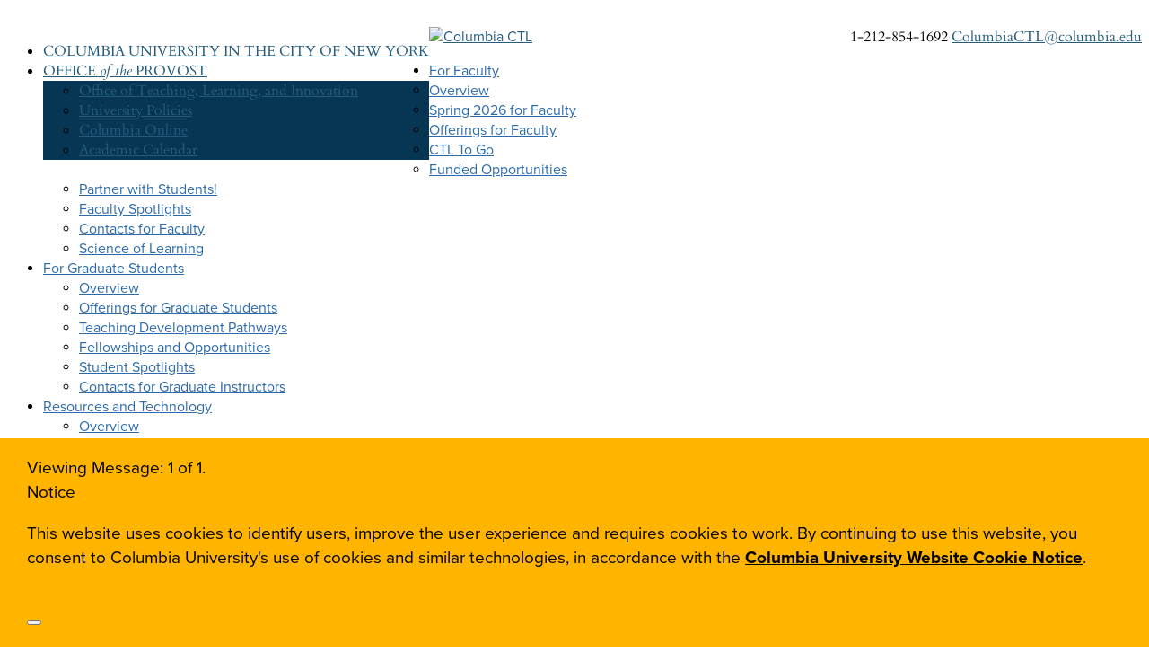

--- FILE ---
content_type: text/html; charset=UTF-8
request_url: https://ctl.columbia.edu/announcements/faculty-weekly-apr15-2024/
body_size: 27766
content:
<!DOCTYPE html>
<html lang="en-US">
<head>
	<meta charset="UTF-8" />
<meta http-equiv="X-UA-Compatible" content="IE=edge">
	<link rel="pingback" href="https://ctl.columbia.edu/xmlrpc.php" />

	<script type="text/javascript">
		document.documentElement.className = 'js';
	</script>

	<title>This Week for Faculty: ☀️ Plan ahead to summer 2024 with the CTL and colleagues!</title>
<link rel="preconnect" href="https://fonts.gstatic.com" crossorigin /><style id="et-divi-open-sans-inline-css">/* Original: https://fonts.googleapis.com/css?family=Open+Sans:300italic,400italic,600italic,700italic,800italic,400,300,600,700,800&#038;subset=cyrillic,cyrillic-ext,greek,greek-ext,hebrew,latin,latin-ext,vietnamese&#038;display=swap *//* User Agent: Mozilla/5.0 (Unknown; Linux x86_64) AppleWebKit/538.1 (KHTML, like Gecko) Safari/538.1 Daum/4.1 */@font-face {font-family: 'Open Sans';font-style: italic;font-weight: 300;font-stretch: normal;font-display: swap;src: url(https://fonts.gstatic.com/s/opensans/v44/memQYaGs126MiZpBA-UFUIcVXSCEkx2cmqvXlWq8tWZ0Pw86hd0Rk5hkaVc.ttf) format('truetype');}@font-face {font-family: 'Open Sans';font-style: italic;font-weight: 400;font-stretch: normal;font-display: swap;src: url(https://fonts.gstatic.com/s/opensans/v44/memQYaGs126MiZpBA-UFUIcVXSCEkx2cmqvXlWq8tWZ0Pw86hd0Rk8ZkaVc.ttf) format('truetype');}@font-face {font-family: 'Open Sans';font-style: italic;font-weight: 600;font-stretch: normal;font-display: swap;src: url(https://fonts.gstatic.com/s/opensans/v44/memQYaGs126MiZpBA-UFUIcVXSCEkx2cmqvXlWq8tWZ0Pw86hd0RkxhjaVc.ttf) format('truetype');}@font-face {font-family: 'Open Sans';font-style: italic;font-weight: 700;font-stretch: normal;font-display: swap;src: url(https://fonts.gstatic.com/s/opensans/v44/memQYaGs126MiZpBA-UFUIcVXSCEkx2cmqvXlWq8tWZ0Pw86hd0RkyFjaVc.ttf) format('truetype');}@font-face {font-family: 'Open Sans';font-style: italic;font-weight: 800;font-stretch: normal;font-display: swap;src: url(https://fonts.gstatic.com/s/opensans/v44/memQYaGs126MiZpBA-UFUIcVXSCEkx2cmqvXlWq8tWZ0Pw86hd0Rk0ZjaVc.ttf) format('truetype');}@font-face {font-family: 'Open Sans';font-style: normal;font-weight: 300;font-stretch: normal;font-display: swap;src: url(https://fonts.gstatic.com/s/opensans/v44/memSYaGs126MiZpBA-UvWbX2vVnXBbObj2OVZyOOSr4dVJWUgsiH0C4n.ttf) format('truetype');}@font-face {font-family: 'Open Sans';font-style: normal;font-weight: 400;font-stretch: normal;font-display: swap;src: url(https://fonts.gstatic.com/s/opensans/v44/memSYaGs126MiZpBA-UvWbX2vVnXBbObj2OVZyOOSr4dVJWUgsjZ0C4n.ttf) format('truetype');}@font-face {font-family: 'Open Sans';font-style: normal;font-weight: 600;font-stretch: normal;font-display: swap;src: url(https://fonts.gstatic.com/s/opensans/v44/memSYaGs126MiZpBA-UvWbX2vVnXBbObj2OVZyOOSr4dVJWUgsgH1y4n.ttf) format('truetype');}@font-face {font-family: 'Open Sans';font-style: normal;font-weight: 700;font-stretch: normal;font-display: swap;src: url(https://fonts.gstatic.com/s/opensans/v44/memSYaGs126MiZpBA-UvWbX2vVnXBbObj2OVZyOOSr4dVJWUgsg-1y4n.ttf) format('truetype');}@font-face {font-family: 'Open Sans';font-style: normal;font-weight: 800;font-stretch: normal;font-display: swap;src: url(https://fonts.gstatic.com/s/opensans/v44/memSYaGs126MiZpBA-UvWbX2vVnXBbObj2OVZyOOSr4dVJWUgshZ1y4n.ttf) format('truetype');}/* User Agent: Mozilla/5.0 (Windows NT 6.1; WOW64; rv:27.0) Gecko/20100101 Firefox/27.0 */@font-face {font-family: 'Open Sans';font-style: italic;font-weight: 300;font-stretch: normal;font-display: swap;src: url(https://fonts.gstatic.com/l/font?kit=memQYaGs126MiZpBA-UFUIcVXSCEkx2cmqvXlWq8tWZ0Pw86hd0Rk5hkaVQ&skey=743457fe2cc29280&v=v44) format('woff');}@font-face {font-family: 'Open Sans';font-style: italic;font-weight: 400;font-stretch: normal;font-display: swap;src: url(https://fonts.gstatic.com/l/font?kit=memQYaGs126MiZpBA-UFUIcVXSCEkx2cmqvXlWq8tWZ0Pw86hd0Rk8ZkaVQ&skey=743457fe2cc29280&v=v44) format('woff');}@font-face {font-family: 'Open Sans';font-style: italic;font-weight: 600;font-stretch: normal;font-display: swap;src: url(https://fonts.gstatic.com/l/font?kit=memQYaGs126MiZpBA-UFUIcVXSCEkx2cmqvXlWq8tWZ0Pw86hd0RkxhjaVQ&skey=743457fe2cc29280&v=v44) format('woff');}@font-face {font-family: 'Open Sans';font-style: italic;font-weight: 700;font-stretch: normal;font-display: swap;src: url(https://fonts.gstatic.com/l/font?kit=memQYaGs126MiZpBA-UFUIcVXSCEkx2cmqvXlWq8tWZ0Pw86hd0RkyFjaVQ&skey=743457fe2cc29280&v=v44) format('woff');}@font-face {font-family: 'Open Sans';font-style: italic;font-weight: 800;font-stretch: normal;font-display: swap;src: url(https://fonts.gstatic.com/l/font?kit=memQYaGs126MiZpBA-UFUIcVXSCEkx2cmqvXlWq8tWZ0Pw86hd0Rk0ZjaVQ&skey=743457fe2cc29280&v=v44) format('woff');}@font-face {font-family: 'Open Sans';font-style: normal;font-weight: 300;font-stretch: normal;font-display: swap;src: url(https://fonts.gstatic.com/l/font?kit=memSYaGs126MiZpBA-UvWbX2vVnXBbObj2OVZyOOSr4dVJWUgsiH0C4k&skey=62c1cbfccc78b4b2&v=v44) format('woff');}@font-face {font-family: 'Open Sans';font-style: normal;font-weight: 400;font-stretch: normal;font-display: swap;src: url(https://fonts.gstatic.com/l/font?kit=memSYaGs126MiZpBA-UvWbX2vVnXBbObj2OVZyOOSr4dVJWUgsjZ0C4k&skey=62c1cbfccc78b4b2&v=v44) format('woff');}@font-face {font-family: 'Open Sans';font-style: normal;font-weight: 600;font-stretch: normal;font-display: swap;src: url(https://fonts.gstatic.com/l/font?kit=memSYaGs126MiZpBA-UvWbX2vVnXBbObj2OVZyOOSr4dVJWUgsgH1y4k&skey=62c1cbfccc78b4b2&v=v44) format('woff');}@font-face {font-family: 'Open Sans';font-style: normal;font-weight: 700;font-stretch: normal;font-display: swap;src: url(https://fonts.gstatic.com/l/font?kit=memSYaGs126MiZpBA-UvWbX2vVnXBbObj2OVZyOOSr4dVJWUgsg-1y4k&skey=62c1cbfccc78b4b2&v=v44) format('woff');}@font-face {font-family: 'Open Sans';font-style: normal;font-weight: 800;font-stretch: normal;font-display: swap;src: url(https://fonts.gstatic.com/l/font?kit=memSYaGs126MiZpBA-UvWbX2vVnXBbObj2OVZyOOSr4dVJWUgshZ1y4k&skey=62c1cbfccc78b4b2&v=v44) format('woff');}/* User Agent: Mozilla/5.0 (Windows NT 6.3; rv:39.0) Gecko/20100101 Firefox/39.0 */@font-face {font-family: 'Open Sans';font-style: italic;font-weight: 300;font-stretch: normal;font-display: swap;src: url(https://fonts.gstatic.com/s/opensans/v44/memQYaGs126MiZpBA-UFUIcVXSCEkx2cmqvXlWq8tWZ0Pw86hd0Rk5hkaVI.woff2) format('woff2');}@font-face {font-family: 'Open Sans';font-style: italic;font-weight: 400;font-stretch: normal;font-display: swap;src: url(https://fonts.gstatic.com/s/opensans/v44/memQYaGs126MiZpBA-UFUIcVXSCEkx2cmqvXlWq8tWZ0Pw86hd0Rk8ZkaVI.woff2) format('woff2');}@font-face {font-family: 'Open Sans';font-style: italic;font-weight: 600;font-stretch: normal;font-display: swap;src: url(https://fonts.gstatic.com/s/opensans/v44/memQYaGs126MiZpBA-UFUIcVXSCEkx2cmqvXlWq8tWZ0Pw86hd0RkxhjaVI.woff2) format('woff2');}@font-face {font-family: 'Open Sans';font-style: italic;font-weight: 700;font-stretch: normal;font-display: swap;src: url(https://fonts.gstatic.com/s/opensans/v44/memQYaGs126MiZpBA-UFUIcVXSCEkx2cmqvXlWq8tWZ0Pw86hd0RkyFjaVI.woff2) format('woff2');}@font-face {font-family: 'Open Sans';font-style: italic;font-weight: 800;font-stretch: normal;font-display: swap;src: url(https://fonts.gstatic.com/s/opensans/v44/memQYaGs126MiZpBA-UFUIcVXSCEkx2cmqvXlWq8tWZ0Pw86hd0Rk0ZjaVI.woff2) format('woff2');}@font-face {font-family: 'Open Sans';font-style: normal;font-weight: 300;font-stretch: normal;font-display: swap;src: url(https://fonts.gstatic.com/s/opensans/v44/memSYaGs126MiZpBA-UvWbX2vVnXBbObj2OVZyOOSr4dVJWUgsiH0C4i.woff2) format('woff2');}@font-face {font-family: 'Open Sans';font-style: normal;font-weight: 400;font-stretch: normal;font-display: swap;src: url(https://fonts.gstatic.com/s/opensans/v44/memSYaGs126MiZpBA-UvWbX2vVnXBbObj2OVZyOOSr4dVJWUgsjZ0C4i.woff2) format('woff2');}@font-face {font-family: 'Open Sans';font-style: normal;font-weight: 600;font-stretch: normal;font-display: swap;src: url(https://fonts.gstatic.com/s/opensans/v44/memSYaGs126MiZpBA-UvWbX2vVnXBbObj2OVZyOOSr4dVJWUgsgH1y4i.woff2) format('woff2');}@font-face {font-family: 'Open Sans';font-style: normal;font-weight: 700;font-stretch: normal;font-display: swap;src: url(https://fonts.gstatic.com/s/opensans/v44/memSYaGs126MiZpBA-UvWbX2vVnXBbObj2OVZyOOSr4dVJWUgsg-1y4i.woff2) format('woff2');}@font-face {font-family: 'Open Sans';font-style: normal;font-weight: 800;font-stretch: normal;font-display: swap;src: url(https://fonts.gstatic.com/s/opensans/v44/memSYaGs126MiZpBA-UvWbX2vVnXBbObj2OVZyOOSr4dVJWUgshZ1y4i.woff2) format('woff2');}</style><style id="et-builder-googlefonts-cached-inline">/* Original: https://fonts.googleapis.com/css?family=Cardo:regular,italic,700&#038;subset=greek,greek-ext,latin,latin-ext&#038;display=swap *//* User Agent: Mozilla/5.0 (Unknown; Linux x86_64) AppleWebKit/538.1 (KHTML, like Gecko) Safari/538.1 Daum/4.1 */@font-face {font-family: 'Cardo';font-style: italic;font-weight: 400;font-display: swap;src: url(https://fonts.gstatic.com/s/cardo/v21/wlpxgwjKBV1pqhv93IQ.ttf) format('truetype');}@font-face {font-family: 'Cardo';font-style: normal;font-weight: 400;font-display: swap;src: url(https://fonts.gstatic.com/s/cardo/v21/wlp_gwjKBV1pqiv_.ttf) format('truetype');}@font-face {font-family: 'Cardo';font-style: normal;font-weight: 700;font-display: swap;src: url(https://fonts.gstatic.com/s/cardo/v21/wlpygwjKBV1pqhND-aQR.ttf) format('truetype');}/* User Agent: Mozilla/5.0 (Windows NT 6.1; WOW64; rv:27.0) Gecko/20100101 Firefox/27.0 */@font-face {font-family: 'Cardo';font-style: italic;font-weight: 400;font-display: swap;src: url(https://fonts.gstatic.com/l/font?kit=wlpxgwjKBV1pqhv93Ic&skey=26bb5df469a255da&v=v21) format('woff');}@font-face {font-family: 'Cardo';font-style: normal;font-weight: 400;font-display: swap;src: url(https://fonts.gstatic.com/l/font?kit=wlp_gwjKBV1pqiv8&skey=6e473b3c3fa37289&v=v21) format('woff');}@font-face {font-family: 'Cardo';font-style: normal;font-weight: 700;font-display: swap;src: url(https://fonts.gstatic.com/l/font?kit=wlpygwjKBV1pqhND-aQS&skey=90e31575a38858c1&v=v21) format('woff');}/* User Agent: Mozilla/5.0 (Windows NT 6.3; rv:39.0) Gecko/20100101 Firefox/39.0 */@font-face {font-family: 'Cardo';font-style: italic;font-weight: 400;font-display: swap;src: url(https://fonts.gstatic.com/s/cardo/v21/wlpxgwjKBV1pqhv93IE.woff2) format('woff2');}@font-face {font-family: 'Cardo';font-style: normal;font-weight: 400;font-display: swap;src: url(https://fonts.gstatic.com/s/cardo/v21/wlp_gwjKBV1pqiv6.woff2) format('woff2');}@font-face {font-family: 'Cardo';font-style: normal;font-weight: 700;font-display: swap;src: url(https://fonts.gstatic.com/s/cardo/v21/wlpygwjKBV1pqhND-aQU.woff2) format('woff2');}</style><meta name='robots' content='max-image-preview:large' />
<script type="text/javascript">
			let jqueryParams=[],jQuery=function(r){return jqueryParams=[...jqueryParams,r],jQuery},$=function(r){return jqueryParams=[...jqueryParams,r],$};window.jQuery=jQuery,window.$=jQuery;let customHeadScripts=!1;jQuery.fn=jQuery.prototype={},$.fn=jQuery.prototype={},jQuery.noConflict=function(r){if(window.jQuery)return jQuery=window.jQuery,$=window.jQuery,customHeadScripts=!0,jQuery.noConflict},jQuery.ready=function(r){jqueryParams=[...jqueryParams,r]},$.ready=function(r){jqueryParams=[...jqueryParams,r]},jQuery.load=function(r){jqueryParams=[...jqueryParams,r]},$.load=function(r){jqueryParams=[...jqueryParams,r]},jQuery.fn.ready=function(r){jqueryParams=[...jqueryParams,r]},$.fn.ready=function(r){jqueryParams=[...jqueryParams,r]};</script><link rel="alternate" type="application/rss+xml" title="Columbia CTL &raquo; Feed" href="https://ctl.columbia.edu/feed/" />
<link rel="alternate" type="application/rss+xml" title="Columbia CTL &raquo; Comments Feed" href="https://ctl.columbia.edu/comments/feed/" />
<link rel="alternate" title="oEmbed (JSON)" type="application/json+oembed" href="https://ctl.columbia.edu/wp-json/oembed/1.0/embed?url=https%3A%2F%2Fctl.columbia.edu%2Fannouncements%2Ffaculty-weekly-apr15-2024%2F" />
<link rel="alternate" title="oEmbed (XML)" type="text/xml+oembed" href="https://ctl.columbia.edu/wp-json/oembed/1.0/embed?url=https%3A%2F%2Fctl.columbia.edu%2Fannouncements%2Ffaculty-weekly-apr15-2024%2F&#038;format=xml" />
<meta name='description' content='Manage final assessments and grading, get the support you and your students need, and collect actionable feedback from students.' /><!-- WP SEO -->
<meta name='keywords' content='Columbia University, Center for Teaching and Learning, faculty, hybrid, online, teaching, spring 2022, pedagogy, feedback, assessment, classroom, discussion, asynchronous, teaching, students, course design, inclusive, transition, in-person' /><!-- WP SEO -->
<meta content="Divi v.4.27.4" name="generator"/>		<style id="content-control-block-styles">
			@media (max-width: 640px) {
	.cc-hide-on-mobile {
		display: none !important;
	}
}
@media (min-width: 641px) and (max-width: 920px) {
	.cc-hide-on-tablet {
		display: none !important;
	}
}
@media (min-width: 921px) and (max-width: 1440px) {
	.cc-hide-on-desktop {
		display: none !important;
	}
}		</style>
		<link rel='stylesheet' id='content-control-block-styles-css' href='https://ctl.columbia.edu/wp-content/plugins/content-control/dist/style-block-editor.css?ver=2.6.5' type='text/css' media='all' />
<style id='content-control-block-styles-inline-css' type='text/css'>
.da11y-submenu-show,.menu li.et-hover>ul,.nav li.et-hover>ul{opacity:1!important;visibility:visible!important}
.keyboard-outline{outline-style:solid!important;outline-width:2px!important;-webkit-transition:none!important;transition:none!important}a[role=tab].keyboard-outline,button:active.keyboard-outline,button:focus.keyboard-outline,input:active.keyboard-outline,input:focus.keyboard-outline{outline-offset:-5px}.et-search-form input:focus.keyboard-outline{padding-left:15px;padding-right:15px}.et_pb_tab{-webkit-animation:none!important;animation:none!important}.et_pb_scroll_top.et-visible:focus{outline-color:Highlight;outline-style:solid;outline-width:2px}@media (-webkit-min-device-pixel-ratio:0){.et_pb_scroll_top.et-visible:focus{outline-color:-webkit-focus-ring-color;outline-style:auto}}
.et_pb_contact_form_label,.et_pb_search .screen-reader-text,.et_pb_social_media_follow_network_name,.widget_search .screen-reader-text{display:block!important}.da11y-screen-reader-text,.et_pb_contact_form_label,.et_pb_search .screen-reader-text,.et_pb_social_media_follow_network_name,.widget_search .screen-reader-text{clip:rect(1px,1px,1px,1px);-webkit-font-smoothing:subpixel-antialiased;font-family:-apple-system,BlinkMacSystemFont,Segoe UI,Roboto,Oxygen-Sans,Ubuntu,Cantarell,Helvetica Neue,sans-serif;font-size:1em;font-weight:600;height:1px;letter-spacing:normal;line-height:normal;overflow:hidden;position:absolute!important;text-shadow:none;text-transform:none;width:1px}.da11y-screen-reader-text:focus{clip:auto!important;background:#f1f1f1;-webkit-box-shadow:0 0 2px 2px rgba(0,0,0,.6);box-shadow:0 0 2px 2px rgba(0,0,0,.6);color:#00547a;display:block;height:auto;left:5px;padding:15px 23px 14px;text-decoration:none;top:7px;width:auto;z-index:1000000}
/*# sourceURL=content-control-block-styles-inline-css */
</style>
<link rel='stylesheet' id='toc-screen-css' href='https://ctl.columbia.edu/wp-content/plugins/table-of-contents-plus/screen.min.css?ver=2411.1' type='text/css' media='all' />
<style id='toc-screen-inline-css' type='text/css'>
div#toc_container {background: #f9f9f9;border: 1px solid #aaaaaa;}div#toc_container ul li {font-size: 100%;}
/*# sourceURL=toc-screen-inline-css */
</style>
<link rel='stylesheet' id='algolia-satellite-css' href='https://ctl.columbia.edu/wp-content/plugins/search-with-typesense/assets/vendor/css/algolia-satellite.min.css?ver=61e3d5e205d603b7f9da' type='text/css' media='' />
<link rel='stylesheet' id='cm-typesense-frontend-style-css' href='https://ctl.columbia.edu/wp-content/plugins/search-with-typesense/build/frontend/style-instant-search.css?ver=61e3d5e205d603b7f9da' type='text/css' media='' />
<link rel='stylesheet' id='divi-breadcrumbs-module-styles-css' href='https://ctl.columbia.edu/wp-content/plugins/divi-breadcrumbs-module/styles/style.min.css?ver=2.1.5' type='text/css' media='all' />
<link rel='stylesheet' id='tablepress-responsive-tables-css' href='https://ctl.columbia.edu/wp-content/plugins/tablepress/eb-mods/tablepress-responsive-tables/css/responsive.dataTables.min.css?ver=1.5' type='text/css' media='all' />
<link rel='stylesheet' id='tablepress-default-css' href='https://ctl.columbia.edu/wp-content/plugins/tablepress/css/build/default.css?ver=3.2.5' type='text/css' media='all' />
<link rel='stylesheet' id='divi-style-css' href='https://ctl.columbia.edu/wp-content/themes/divi/style-static.min.css?ver=4.27.4' type='text/css' media='all' />
<!--[if !IE]><!-->
<link rel='stylesheet' id='tablepress-responsive-tables-flip-css' href='https://ctl.columbia.edu/wp-content/plugins/tablepress/eb-mods/tablepress-responsive-tables/css/tablepress-responsive-flip.min.css?ver=1.5' type='text/css' media='all' />
<!--<![endif]-->
<script type="text/javascript" src="https://ctl.columbia.edu/wp-includes/js/jquery/jquery.min.js?ver=3.7.1" id="jquery-core-js"></script>
<script type="text/javascript" src="https://ctl.columbia.edu/wp-includes/js/jquery/jquery-migrate.min.js?ver=3.4.1" id="jquery-migrate-js"></script>
<script type="text/javascript" id="jquery-js-after">
/* <![CDATA[ */
jqueryParams.length&&$.each(jqueryParams,function(e,r){if("function"==typeof r){var n=String(r);n.replace("$","jQuery");var a=new Function("return "+n)();$(document).ready(a)}});
//# sourceURL=jquery-js-after
/* ]]> */
</script>
<script type="text/javascript" id="beehive-gtm-frontend-header-js-after">
/* <![CDATA[ */
var dataLayer = [];
(function(w,d,s,l,i){w[l]=w[l]||[];w[l].push({'gtm.start':
			new Date().getTime(),event:'gtm.js'});var f=d.getElementsByTagName(s)[0],
			j=d.createElement(s),dl=l!='dataLayer'?'&l='+l:'';j.async=true;j.src=
			'https://www.googletagmanager.com/gtm.js?id='+i+dl;f.parentNode.insertBefore(j,f);
			})(window,document,'script','dataLayer','GTM-PNVK634S');
//# sourceURL=beehive-gtm-frontend-header-js-after
/* ]]> */
</script>
<link rel="https://api.w.org/" href="https://ctl.columbia.edu/wp-json/" /><link rel="alternate" title="JSON" type="application/json" href="https://ctl.columbia.edu/wp-json/wp/v2/posts/47449" /><link rel="EditURI" type="application/rsd+xml" title="RSD" href="https://ctl.columbia.edu/xmlrpc.php?rsd" />
<meta name="generator" content="EdBlogs 6.9 - http://edblogs.columbia.edu/" />
<link rel="canonical" href="https://ctl.columbia.edu/announcements/faculty-weekly-apr15-2024/" />
<link rel='shortlink' href='https://ctl.columbia.edu/?p=47449' />
	<style>
		@media screen and (max-width: 782px) {
			#wpadminbar li#wp-admin-bar-log-in,
			#wpadminbar li#wp-admin-bar-register {
				display: block;
			}

			#wpadminbar li#wp-admin-bar-log-in a,
			#wpadminbar li#wp-admin-bar-register a {
				padding: 0 8px;
			}
		}
	</style>
<style id="simpler-css-style" type="text/css">
/* start - icon import */
@import url("https://maxcdn.bootstrapcdn.com/font-awesome/4.2.0/css/font-awesome.min.css");
/* stop - icon import */

/*start - Proxima Nova for everything*/
* { font-family: "proxima-nova", arial, sans-serif }
h1, h2, h3, h4, h5, h6, p, ol, ul { font-family: "proxima-nova", arial, sans-serif!important; }
/*stop - Proxima Nova for everything*/


/*start - Links - underline for feedback*/
h1 a:hover, 
h2 a:hover, 
h3 a:hover, 
h4 a:hover, 
h5 a:hover, 
h6 a:hover, 
p a:hover, 
li a:hover { text-decoration: underline; }
/*stop - Links - underline for feedback*/



/*start - Primary nav*/
#top-menu li a {line-height: 1.25em!important;}
#top-menu li a:hover {color: rgba(9,54,83, 1)!important; background-color: rgba(255,255,255,1)!important; opacity: 1!important;}
#top-menu li li li a {font-weight: normal!important;}
#top-menu li li li a:hover {font-weight: bold!important;}
#top-menu li li li.current-menu-item a {font-weight: bold!important;}
/*stop - Primary nav*/

/*start - megamenu line fix*/
#top-menu li.mega-menu > ul > li > a:first-child {
    border-bottom: 1px solid rgba(154, 191, 226, 1)!important;
}
/*stop - megamenu line fix*/

/*start - CU secondary nav*/
#et-info { float: right!important; }
#et-secondary-menu { float: left!important; }
#top-header * { font-family: 'Cardo', Georgia, "Times New Roman", serif!important; }
#et-secondary-nav li.menu-item-16560 { text-transform: uppercase; }
#et-secondary-nav a:hover {text-underline: none!important;}
/*stop - CU secondary nav*/

/*start - Footer*/
p#footer-info, #global-footer-content, #footer-bottom { display: none; }
/*stop - Footer*/



/* start - google search tweaks */

/*start - primary nav search box*/
.gsc-clear-button { display: none; }

@media (max-width:980px) {
    .et_search_form_container { position: relative;}
.google-search-box
{
    position: absolute;
    bottom: 24px;
    left: 350px;
    width: 400px;
}
    
    }

@media (min-width:981px) {
.et_search_form_container { position: relative;}
.google-search-box
{
    position: absolute;
    bottom: 24px;
    left: 350px;
    width: 750px;
}
}
/*stop - primary nav search box*/

/*start - results*/

#results-override * { font-family: Arial, Helvetica, sans-serif!important; }
.gs-bidi-start-align.gs-visibleUrl.gs-visibleUrl-long { display: none; }

a.gs-title
{
    text-decoration: underline!important;
	margin-bottom: 20px;
}
/*stop - results*/

/*start - google search tweaks */



/*start - STAFF PHOTOS*/

.staffphotos p {
    line-height: 1.25em;
    font-size: 1em;
    font-weight: bold;
}
/*stop - STAFF PHOTOS*/

/*start - hide related posts*/
#jp-relatedposts {display: none !important;}
/*stop - hide related posts*/

/*start - last of type p tag fix*/
p:last-of-type {
    padding-bottom: 1em;
}
/*stop - last of type p tag fix*/

/* start sharedaddy fix */
   
.sharedaddy.sd-sharing-enabled {
    margin-left: 60px; 
}
       
body.search-results #container .sharedaddy,
body.search-no-results #container .sharedaddy,
body.post-type-archive-calendar_event #container .sharedaddy, 
body.single-calendar_event #container .sharedaddy, 
body.tax-calendar_event_category .sharedaddy
{
    margin-left: 0px;
}
/* stop sharedaddy fix */
    
/*start - home page posts*/
body.home .post-content p {color: #000!important;}
body.home p.post-meta {margin-bottom:0!important;}
/*stop - home page posts*/


/*start - home page events*/
body.home #homepage-calendar-listing .event {margin-top:1.75em!important;}
body.home #homepage-calendar-listing .event_specifics h4 {font-weight: bold!important; display:block!important; line-height: 1.25em!important;}
body.home #homepage-calendar-listing .event_specifics h5 {font-weight: normal!important; display:block!important; line-height: 1.25em!important; margin-top: -.5em;}

/* Limit to only 4 events - hide events 5 and beyond */
body.home #homepage-calendar-listing .event:nth-child(n+5) {
    display: none!important;
}
/*stop - home page events*/

/*start - sidebars*/
.et_pb_widget_area_right {color: #000!important;}

.et_pb_widget_area_right a, 
.et_pb_widget_area_right ul.menu li a 
{color: #2ea3f2!important;}

.et_pb_widget_area_right a:hover, 
.et_pb_widget_area_right ul.menu li a:hover 
{color: #2ea3f2!important; text-decoration: underline!important;}
/*stop - sidebars*/

/*start - local-nav*/ 
.widget_nav_menu ul.menu li {margin-top: .75em; line-height: 1.2em;}
/*stop - local-nav*/ 

/*start - events page*/
.ctl-events {padding: 0em !important;}
.ctl-events .event {margin-top: 5em!important;}
.ctl-events .event .event_specifics h4 {line-height: 1.5em!important}
/*stop - events page*/



/*start - footnotes*/
.footnotes {
    margin: 0 auto;
    width: 90%;
}

sup.footnote {
    bottom: 5px;
    font-size: .75em;
    font-weight: bold;
}

/*stop - footnotes*/

/*start - bullet leading*/
.et_pb_text_inner ol li, .et_pb_text_inner ul li {line-height: 1.25em!important; margin-top: .8em!important;}
.et_pb_text_inner ol li {list-style-position: outside!important; margin-left: 1em!important;}
/*stop - bullet leading*/


/*start - phantom toc on first home page slide bug fix*/
.et_pb_slide_description #toc_container {display: none;}
/*stop - phantom toc on first home page slide bug fix*/

/*start-footer bullet points bug fix*/
#footer-widgets .footer-widget li { padding-left: 0px; }
#footer-widgets .footer-widget li:before { display: none; }
/*stop-footer bullet points bug fix*/

/*start-disable fade-out on secondary menu*/
#et-secondary-nav a  {
    -webkit-transition: 0s!important;
    -moz-transition: 0s!important;
    transition: 0s!important;
}
/*stop-disable fade-out on secondary menu*/

/*start-breadcrumb style*/
.et_pb_section.et_pb_section_0.ctl-breadcrumb.et_pb_with_background.et_section_regular {
    padding: 0px;
 }
    
.et_pb_section.et_pb_section_0.ctl-breadcrumb.et_pb_with_background.et_section_regular .et_pb_row.et_pb_row_0 {
    padding-top: 0px;
    padding-bottom: 0px;
    font-weight: normal;
    font-size: .8em;}
    
.dcsbcm_divi_breadcrumb-active {font-weight: bold;}
/*stop-breadcrumb style*/

/*start-footer widget title style*/
#main-footer .footer-widget h4 {
    color: #fff!important;
}
/*stop-footer widget title style*/

/*start-extra indentation on list bullets*/
.et_pb_text_inner ol li, .et_pb_text_inner ul li {
     margin-left: .8em;
}
/*stop-extra indentation on list bullets*/

/*start-superscript override*/
sup {
     bottom: 0.4em!important; font-size: 70%!important;
}
/*stop-superscript override*/


/*start-last paragraph tweak*/
p:not(.has-background):last-of-type, p:last-of-type {padding-bottom: 1em;}
/*stop-last paragraph tweak*/


/*start-list spacing tweak*/
.et_pb_text ul, .et_pb_text ol {
margin-top: -1em; padding-bottom: 1em;
}
/*start-list spacing tweak*/


/*start-hide thumbnails on mobile contingency page*/
@media only screen and (max-width: 980px) {
  body.page-id-21931 .et_pb_main_blurb_image {
    display:none!important;
  }
}
/*stop-hide thumbnails on mobile contingency page*/

/*start - cotl2021-header tweaks*/
@media only screen and (max-width: 767px) {
  .cotl2021-header h1 {
    background-color: #fff; 
    padding: .5em;
    font-size: 2em!important;
    text-align: center;
    border-radius: 25px;
  }
}
/*stop - cotl2021-header tweaks*/

/*start - cotl2024 style tweaks*/
.cotl24-section * {font-family: arial, helvetica, sans-serif!important; word-spacing: -.15ch!important;}
/*stop - cotl2024 style tweaks*/</style><!-- end of custom css -->
<meta name="viewport" content="width=device-width, initial-scale=1.0, maximum-scale=5.0" /><link rel="sitemap" type="application/xml" title="Sitemap" href="https://ctl.columbia.edu?dynamic-sitemap=1" />
        <script type="text/javascript">
            var jQueryMigrateHelperHasSentDowngrade = false;

			window.onerror = function( msg, url, line, col, error ) {
				// Break out early, do not processing if a downgrade reqeust was already sent.
				if ( jQueryMigrateHelperHasSentDowngrade ) {
					return true;
                }

				var xhr = new XMLHttpRequest();
				var nonce = 'a0228280fa';
				var jQueryFunctions = [
					'andSelf',
					'browser',
					'live',
					'boxModel',
					'support.boxModel',
					'size',
					'swap',
					'clean',
					'sub',
                ];
				var match_pattern = /\)\.(.+?) is not a function/;
                var erroredFunction = msg.match( match_pattern );

                // If there was no matching functions, do not try to downgrade.
                if ( null === erroredFunction || typeof erroredFunction !== 'object' || typeof erroredFunction[1] === "undefined" || -1 === jQueryFunctions.indexOf( erroredFunction[1] ) ) {
                    return true;
                }

                // Set that we've now attempted a downgrade request.
                jQueryMigrateHelperHasSentDowngrade = true;

				xhr.open( 'POST', 'https://ctl.columbia.edu/wp-admin/admin-ajax.php' );
				xhr.setRequestHeader( 'Content-Type', 'application/x-www-form-urlencoded' );
				xhr.onload = function () {
					var response,
                        reload = false;

					if ( 200 === xhr.status ) {
                        try {
                        	response = JSON.parse( xhr.response );

                        	reload = response.data.reload;
                        } catch ( e ) {
                        	reload = false;
                        }
                    }

					// Automatically reload the page if a deprecation caused an automatic downgrade, ensure visitors get the best possible experience.
					if ( reload ) {
						location.reload();
                    }
				};

				xhr.send( encodeURI( 'action=jquery-migrate-downgrade-version&_wpnonce=' + nonce ) );

				// Suppress error alerts in older browsers
				return true;
			}
        </script>

							<!-- Google Analytics tracking code output by Beehive Analytics Pro -->
						<script async src="https://www.googletagmanager.com/gtag/js?id=G-81BNBM5P3J&l=beehiveDataLayer"></script>
		<script>
						window.beehiveDataLayer = window.beehiveDataLayer || [];
			function gaplusu() {beehiveDataLayer.push(arguments);}
			gaplusu('js', new Date())
						gaplusu('config', 'G-81BNBM5P3J', {
				'anonymize_ip': true,
				'allow_google_signals': false,
			})
					</script>
		<style type="text/css">
/* <![CDATA[ */
img.latex { vertical-align: middle; border: none; }
/* ]]> */
</style>
<style type="text/css" id="custom-background-css">
body.custom-background { background-color: #ffffff; }
</style>
	<!--uservoice contact widget Javascript SDK-->
<br> <script>(function(){var uv=document.createElement('script');uv.type='text/javascript';uv.async=true;uv.src='//widget.uservoice.com/dkVYqbXQhFFO8CC5uid0g.js';var s=document.getElementsByTagName('script')[0];s.parentNode.insertBefore(uv,s)})()</script>

<!-- google search experiment --> 
<script type="text/javascript" language="JavaScript" src="https://www1.columbia.edu/sec/ccnmtl/remote/edblogs_scripts/google_search.js"></script>

<!-- google site verification --> 
<meta name="google-site-verification" content="Hl87bMYZLc-Y9alAS3STHrF8UI-BKlTLyWpTh11JmDg" />

<!-- theme color for new browsers -->
<meta name="theme-color" content="#0d2f49">

<!--adobe typekit-->
<script src="https://use.typekit.net/ias7hei.js"></script>
<script>try{Typekit.load({ async: true });}catch(e){}</script>

<!--CIRTL-->
<link rel="stylesheet" href="https://s3.amazonaws.com/cnc-local-site-prod/cnc-local-site.css">

<!--fontawesome-->
<link rel="stylesheet" href="https://use.fontawesome.com/releases/v5.0.13/css/regular.css" integrity="sha384-EWu6DiBz01XlR6XGsVuabDMbDN6RT8cwNoY+3tIH+6pUCfaNldJYJQfQlbEIWLyA" crossorigin="anonymous">
<link rel="stylesheet" href="https://use.fontawesome.com/releases/v5.0.13/css/fontawesome.css" integrity="sha384-GVa9GOgVQgOk+TNYXu7S/InPTfSDTtBalSgkgqQ7sCik56N9ztlkoTr2f/T44oKV" crossorigin="anonymous"><link rel="icon" href="https://bpb-us-w2.wpmucdn.com/edblogs.columbia.edu/dist/8/1109/files/2025/10/cropped-CTL-Logo-32x32.png" sizes="32x32" />
<link rel="icon" href="https://bpb-us-w2.wpmucdn.com/edblogs.columbia.edu/dist/8/1109/files/2025/10/cropped-CTL-Logo-192x192.png" sizes="192x192" />
<link rel="apple-touch-icon" href="https://bpb-us-w2.wpmucdn.com/edblogs.columbia.edu/dist/8/1109/files/2025/10/cropped-CTL-Logo-180x180.png" />
<meta name="msapplication-TileImage" content="https://bpb-us-w2.wpmucdn.com/edblogs.columbia.edu/dist/8/1109/files/2025/10/cropped-CTL-Logo-270x270.png" />
<style id="et-divi-customizer-global-cached-inline-styles">body,.et_pb_column_1_2 .et_quote_content blockquote cite,.et_pb_column_1_2 .et_link_content a.et_link_main_url,.et_pb_column_1_3 .et_quote_content blockquote cite,.et_pb_column_3_8 .et_quote_content blockquote cite,.et_pb_column_1_4 .et_quote_content blockquote cite,.et_pb_blog_grid .et_quote_content blockquote cite,.et_pb_column_1_3 .et_link_content a.et_link_main_url,.et_pb_column_3_8 .et_link_content a.et_link_main_url,.et_pb_column_1_4 .et_link_content a.et_link_main_url,.et_pb_blog_grid .et_link_content a.et_link_main_url,body .et_pb_bg_layout_light .et_pb_post p,body .et_pb_bg_layout_dark .et_pb_post p{font-size:16px}.et_pb_slide_content,.et_pb_best_value{font-size:18px}body{color:#000000}h1,h2,h3,h4,h5,h6{color:#000000}body{line-height:1.4em}#et_search_icon:hover,.mobile_menu_bar:before,.mobile_menu_bar:after,.et_toggle_slide_menu:after,.et-social-icon a:hover,.et_pb_sum,.et_pb_pricing li a,.et_pb_pricing_table_button,.et_overlay:before,.entry-summary p.price ins,.et_pb_member_social_links a:hover,.et_pb_widget li a:hover,.et_pb_filterable_portfolio .et_pb_portfolio_filters li a.active,.et_pb_filterable_portfolio .et_pb_portofolio_pagination ul li a.active,.et_pb_gallery .et_pb_gallery_pagination ul li a.active,.wp-pagenavi span.current,.wp-pagenavi a:hover,.nav-single a,.tagged_as a,.posted_in a{color:#255c7e}.et_pb_contact_submit,.et_password_protected_form .et_submit_button,.et_pb_bg_layout_light .et_pb_newsletter_button,.comment-reply-link,.form-submit .et_pb_button,.et_pb_bg_layout_light .et_pb_promo_button,.et_pb_bg_layout_light .et_pb_more_button,.et_pb_contact p input[type="checkbox"]:checked+label i:before,.et_pb_bg_layout_light.et_pb_module.et_pb_button{color:#255c7e}.footer-widget h4{color:#255c7e}.et-search-form,.nav li ul,.et_mobile_menu,.footer-widget li:before,.et_pb_pricing li:before,blockquote{border-color:#255c7e}.et_pb_counter_amount,.et_pb_featured_table .et_pb_pricing_heading,.et_quote_content,.et_link_content,.et_audio_content,.et_pb_post_slider.et_pb_bg_layout_dark,.et_slide_in_menu_container,.et_pb_contact p input[type="radio"]:checked+label i:before{background-color:#255c7e}a{color:#255c7e}.nav li ul{border-color:#2c6bab}.et_secondary_nav_enabled #page-container #top-header{background-color:#073654!important}#et-secondary-nav li ul{background-color:#073654}.et_header_style_centered .mobile_nav .select_page,.et_header_style_split .mobile_nav .select_page,.et_nav_text_color_light #top-menu>li>a,.et_nav_text_color_dark #top-menu>li>a,#top-menu a,.et_mobile_menu li a,.et_nav_text_color_light .et_mobile_menu li a,.et_nav_text_color_dark .et_mobile_menu li a,#et_search_icon:before,.et_search_form_container input,span.et_close_search_field:after,#et-top-navigation .et-cart-info{color:#2c6bab}.et_search_form_container input::-moz-placeholder{color:#2c6bab}.et_search_form_container input::-webkit-input-placeholder{color:#2c6bab}.et_search_form_container input:-ms-input-placeholder{color:#2c6bab}#top-menu li a{font-size:16px}body.et_vertical_nav .container.et_search_form_container .et-search-form input{font-size:16px!important}#top-menu li.current-menu-ancestor>a,#top-menu li.current-menu-item>a,#top-menu li.current_page_item>a{color:#000000}#main-footer .footer-widget h4,#main-footer .widget_block h1,#main-footer .widget_block h2,#main-footer .widget_block h3,#main-footer .widget_block h4,#main-footer .widget_block h5,#main-footer .widget_block h6{color:#255c7e}.footer-widget li:before{border-color:#255c7e}#footer-widgets .footer-widget li:before{top:10.6px}body .et_pb_button{border-radius:10px}body.et_pb_button_helper_class .et_pb_button,body.et_pb_button_helper_class .et_pb_module.et_pb_button{}body .et_pb_bg_layout_light.et_pb_button:hover,body .et_pb_bg_layout_light .et_pb_button:hover,body .et_pb_button:hover{border-radius:10px}h1,h2,h3,h4,h5,h6,.et_quote_content blockquote p,.et_pb_slide_description .et_pb_slide_title{font-weight:bold;font-style:normal;text-transform:none;text-decoration:none}@media only screen and (min-width:981px){.et_pb_section{padding:2% 0}.et_pb_fullwidth_section{padding:0}.et_header_style_centered.et_hide_primary_logo #main-header:not(.et-fixed-header) .logo_container,.et_header_style_centered.et_hide_fixed_logo #main-header.et-fixed-header .logo_container{height:11.88px}.et_fixed_nav #page-container .et-fixed-header#top-header{background-color:#073654!important}.et_fixed_nav #page-container .et-fixed-header#top-header #et-secondary-nav li ul{background-color:#073654}.et-fixed-header #top-menu a,.et-fixed-header #et_search_icon:before,.et-fixed-header #et_top_search .et-search-form input,.et-fixed-header .et_search_form_container input,.et-fixed-header .et_close_search_field:after,.et-fixed-header #et-top-navigation .et-cart-info{color:#2c6bab!important}.et-fixed-header .et_search_form_container input::-moz-placeholder{color:#2c6bab!important}.et-fixed-header .et_search_form_container input::-webkit-input-placeholder{color:#2c6bab!important}.et-fixed-header .et_search_form_container input:-ms-input-placeholder{color:#2c6bab!important}.et-fixed-header #top-menu li.current-menu-ancestor>a,.et-fixed-header #top-menu li.current-menu-item>a,.et-fixed-header #top-menu li.current_page_item>a{color:#000000!important}}@media only screen and (min-width:1350px){.et_pb_row{padding:27px 0}.et_pb_section{padding:27px 0}.single.et_pb_pagebuilder_layout.et_full_width_page .et_post_meta_wrapper{padding-top:81px}.et_pb_fullwidth_section{padding:0}}h1,h1.et_pb_contact_main_title,.et_pb_title_container h1{font-size:26px}h2,.product .related h2,.et_pb_column_1_2 .et_quote_content blockquote p{font-size:22px}h3{font-size:18px}h4,.et_pb_circle_counter h3,.et_pb_number_counter h3,.et_pb_column_1_3 .et_pb_post h2,.et_pb_column_1_4 .et_pb_post h2,.et_pb_blog_grid h2,.et_pb_column_1_3 .et_quote_content blockquote p,.et_pb_column_3_8 .et_quote_content blockquote p,.et_pb_column_1_4 .et_quote_content blockquote p,.et_pb_blog_grid .et_quote_content blockquote p,.et_pb_column_1_3 .et_link_content h2,.et_pb_column_3_8 .et_link_content h2,.et_pb_column_1_4 .et_link_content h2,.et_pb_blog_grid .et_link_content h2,.et_pb_column_1_3 .et_audio_content h2,.et_pb_column_3_8 .et_audio_content h2,.et_pb_column_1_4 .et_audio_content h2,.et_pb_blog_grid .et_audio_content h2,.et_pb_column_3_8 .et_pb_audio_module_content h2,.et_pb_column_1_3 .et_pb_audio_module_content h2,.et_pb_gallery_grid .et_pb_gallery_item h3,.et_pb_portfolio_grid .et_pb_portfolio_item h2,.et_pb_filterable_portfolio_grid .et_pb_portfolio_item h2{font-size:15px}h5{font-size:13px}h6{font-size:12px}.et_pb_slide_description .et_pb_slide_title{font-size:39px}.et_pb_gallery_grid .et_pb_gallery_item h3,.et_pb_portfolio_grid .et_pb_portfolio_item h2,.et_pb_filterable_portfolio_grid .et_pb_portfolio_item h2,.et_pb_column_1_4 .et_pb_audio_module_content h2{font-size:13px}	#top-header .container{font-family:'Cardo',Georgia,"Times New Roman",serif}.et_pb_blurb h4{font-size:19px}.et_pb_slider_fullwidth_off .et_pb_slide_description .et_pb_slide_title{font-size:23px}.et_pb_column_1_3 .et_pb_slider_fullwidth_off .et_pb_slide_description .et_pb_slide_title{font-size:12.999999993px}.et_pb_column_1_4 .et_pb_slider_fullwidth_off .et_pb_slide_description .et_pb_slide_title{font-size:12.999999993px}.et_pb_slider_fullwidth_off .et_pb_slide_description{padding-top:50%;padding-bottom:50%}.et_pb_promo{padding:9px 13.5px!important}.et_pb_column_1_2 .et_pb_promo{padding:9px}.et_pb_column_1_3 .et_pb_promo{padding:9px}.et_pb_column_1_4 .et_pb_promo{padding:9px}.et_pb_portfolio .et_pb_portfolio_item h2,.et_pb_fullwidth_portfolio .et_pb_portfolio_item h3,.et_pb_portfolio_grid .et_pb_portfolio_item h2{font-size:16px}.et_pb_toggle.et_pb_toggle_item h5{font-size:20px}.et_pb_fullwidth_section .et_pb_slide_description .et_pb_slide_title{font-size:22px}.et_pb_fullwidth_section .et_pb_slide_content{font-size:20px}.et_pb_fullwidth_section .et_pb_slide_description{padding-top:8%;padding-bottom:8%}.cmswt-IndexSwitcher{list-style-type:none!important;padding:0!important}.ais-Pagination-list,.ais-RefinementList-list{list-style-type:none!important}.ais-Hits-item{list-style-type:none}.hit-content .hit-description{display:none}.et_pb_accordion .et_pb_toggle:first-child{display:block!important}.et_pb_accordion .et_pb_toggle{display:block!important}.et_pb_accordion .et_pb_toggle_content{display:none!important}.et_pb_accordion .et_pb_toggle_open .et_pb_toggle_content{display:block!important}</style><style id='global-styles-inline-css' type='text/css'>
:root{--wp--preset--aspect-ratio--square: 1;--wp--preset--aspect-ratio--4-3: 4/3;--wp--preset--aspect-ratio--3-4: 3/4;--wp--preset--aspect-ratio--3-2: 3/2;--wp--preset--aspect-ratio--2-3: 2/3;--wp--preset--aspect-ratio--16-9: 16/9;--wp--preset--aspect-ratio--9-16: 9/16;--wp--preset--color--black: #000000;--wp--preset--color--cyan-bluish-gray: #abb8c3;--wp--preset--color--white: #ffffff;--wp--preset--color--pale-pink: #f78da7;--wp--preset--color--vivid-red: #cf2e2e;--wp--preset--color--luminous-vivid-orange: #ff6900;--wp--preset--color--luminous-vivid-amber: #fcb900;--wp--preset--color--light-green-cyan: #7bdcb5;--wp--preset--color--vivid-green-cyan: #00d084;--wp--preset--color--pale-cyan-blue: #8ed1fc;--wp--preset--color--vivid-cyan-blue: #0693e3;--wp--preset--color--vivid-purple: #9b51e0;--wp--preset--gradient--vivid-cyan-blue-to-vivid-purple: linear-gradient(135deg,rgb(6,147,227) 0%,rgb(155,81,224) 100%);--wp--preset--gradient--light-green-cyan-to-vivid-green-cyan: linear-gradient(135deg,rgb(122,220,180) 0%,rgb(0,208,130) 100%);--wp--preset--gradient--luminous-vivid-amber-to-luminous-vivid-orange: linear-gradient(135deg,rgb(252,185,0) 0%,rgb(255,105,0) 100%);--wp--preset--gradient--luminous-vivid-orange-to-vivid-red: linear-gradient(135deg,rgb(255,105,0) 0%,rgb(207,46,46) 100%);--wp--preset--gradient--very-light-gray-to-cyan-bluish-gray: linear-gradient(135deg,rgb(238,238,238) 0%,rgb(169,184,195) 100%);--wp--preset--gradient--cool-to-warm-spectrum: linear-gradient(135deg,rgb(74,234,220) 0%,rgb(151,120,209) 20%,rgb(207,42,186) 40%,rgb(238,44,130) 60%,rgb(251,105,98) 80%,rgb(254,248,76) 100%);--wp--preset--gradient--blush-light-purple: linear-gradient(135deg,rgb(255,206,236) 0%,rgb(152,150,240) 100%);--wp--preset--gradient--blush-bordeaux: linear-gradient(135deg,rgb(254,205,165) 0%,rgb(254,45,45) 50%,rgb(107,0,62) 100%);--wp--preset--gradient--luminous-dusk: linear-gradient(135deg,rgb(255,203,112) 0%,rgb(199,81,192) 50%,rgb(65,88,208) 100%);--wp--preset--gradient--pale-ocean: linear-gradient(135deg,rgb(255,245,203) 0%,rgb(182,227,212) 50%,rgb(51,167,181) 100%);--wp--preset--gradient--electric-grass: linear-gradient(135deg,rgb(202,248,128) 0%,rgb(113,206,126) 100%);--wp--preset--gradient--midnight: linear-gradient(135deg,rgb(2,3,129) 0%,rgb(40,116,252) 100%);--wp--preset--font-size--small: 13px;--wp--preset--font-size--medium: 20px;--wp--preset--font-size--large: 36px;--wp--preset--font-size--x-large: 42px;--wp--preset--spacing--20: 0.44rem;--wp--preset--spacing--30: 0.67rem;--wp--preset--spacing--40: 1rem;--wp--preset--spacing--50: 1.5rem;--wp--preset--spacing--60: 2.25rem;--wp--preset--spacing--70: 3.38rem;--wp--preset--spacing--80: 5.06rem;--wp--preset--shadow--natural: 6px 6px 9px rgba(0, 0, 0, 0.2);--wp--preset--shadow--deep: 12px 12px 50px rgba(0, 0, 0, 0.4);--wp--preset--shadow--sharp: 6px 6px 0px rgba(0, 0, 0, 0.2);--wp--preset--shadow--outlined: 6px 6px 0px -3px rgb(255, 255, 255), 6px 6px rgb(0, 0, 0);--wp--preset--shadow--crisp: 6px 6px 0px rgb(0, 0, 0);}:root { --wp--style--global--content-size: 823px;--wp--style--global--wide-size: 1080px; }:where(body) { margin: 0; }.wp-site-blocks > .alignleft { float: left; margin-right: 2em; }.wp-site-blocks > .alignright { float: right; margin-left: 2em; }.wp-site-blocks > .aligncenter { justify-content: center; margin-left: auto; margin-right: auto; }:where(.is-layout-flex){gap: 0.5em;}:where(.is-layout-grid){gap: 0.5em;}.is-layout-flow > .alignleft{float: left;margin-inline-start: 0;margin-inline-end: 2em;}.is-layout-flow > .alignright{float: right;margin-inline-start: 2em;margin-inline-end: 0;}.is-layout-flow > .aligncenter{margin-left: auto !important;margin-right: auto !important;}.is-layout-constrained > .alignleft{float: left;margin-inline-start: 0;margin-inline-end: 2em;}.is-layout-constrained > .alignright{float: right;margin-inline-start: 2em;margin-inline-end: 0;}.is-layout-constrained > .aligncenter{margin-left: auto !important;margin-right: auto !important;}.is-layout-constrained > :where(:not(.alignleft):not(.alignright):not(.alignfull)){max-width: var(--wp--style--global--content-size);margin-left: auto !important;margin-right: auto !important;}.is-layout-constrained > .alignwide{max-width: var(--wp--style--global--wide-size);}body .is-layout-flex{display: flex;}.is-layout-flex{flex-wrap: wrap;align-items: center;}.is-layout-flex > :is(*, div){margin: 0;}body .is-layout-grid{display: grid;}.is-layout-grid > :is(*, div){margin: 0;}body{padding-top: 0px;padding-right: 0px;padding-bottom: 0px;padding-left: 0px;}:root :where(.wp-element-button, .wp-block-button__link){background-color: #32373c;border-width: 0;color: #fff;font-family: inherit;font-size: inherit;font-style: inherit;font-weight: inherit;letter-spacing: inherit;line-height: inherit;padding-top: calc(0.667em + 2px);padding-right: calc(1.333em + 2px);padding-bottom: calc(0.667em + 2px);padding-left: calc(1.333em + 2px);text-decoration: none;text-transform: inherit;}.has-black-color{color: var(--wp--preset--color--black) !important;}.has-cyan-bluish-gray-color{color: var(--wp--preset--color--cyan-bluish-gray) !important;}.has-white-color{color: var(--wp--preset--color--white) !important;}.has-pale-pink-color{color: var(--wp--preset--color--pale-pink) !important;}.has-vivid-red-color{color: var(--wp--preset--color--vivid-red) !important;}.has-luminous-vivid-orange-color{color: var(--wp--preset--color--luminous-vivid-orange) !important;}.has-luminous-vivid-amber-color{color: var(--wp--preset--color--luminous-vivid-amber) !important;}.has-light-green-cyan-color{color: var(--wp--preset--color--light-green-cyan) !important;}.has-vivid-green-cyan-color{color: var(--wp--preset--color--vivid-green-cyan) !important;}.has-pale-cyan-blue-color{color: var(--wp--preset--color--pale-cyan-blue) !important;}.has-vivid-cyan-blue-color{color: var(--wp--preset--color--vivid-cyan-blue) !important;}.has-vivid-purple-color{color: var(--wp--preset--color--vivid-purple) !important;}.has-black-background-color{background-color: var(--wp--preset--color--black) !important;}.has-cyan-bluish-gray-background-color{background-color: var(--wp--preset--color--cyan-bluish-gray) !important;}.has-white-background-color{background-color: var(--wp--preset--color--white) !important;}.has-pale-pink-background-color{background-color: var(--wp--preset--color--pale-pink) !important;}.has-vivid-red-background-color{background-color: var(--wp--preset--color--vivid-red) !important;}.has-luminous-vivid-orange-background-color{background-color: var(--wp--preset--color--luminous-vivid-orange) !important;}.has-luminous-vivid-amber-background-color{background-color: var(--wp--preset--color--luminous-vivid-amber) !important;}.has-light-green-cyan-background-color{background-color: var(--wp--preset--color--light-green-cyan) !important;}.has-vivid-green-cyan-background-color{background-color: var(--wp--preset--color--vivid-green-cyan) !important;}.has-pale-cyan-blue-background-color{background-color: var(--wp--preset--color--pale-cyan-blue) !important;}.has-vivid-cyan-blue-background-color{background-color: var(--wp--preset--color--vivid-cyan-blue) !important;}.has-vivid-purple-background-color{background-color: var(--wp--preset--color--vivid-purple) !important;}.has-black-border-color{border-color: var(--wp--preset--color--black) !important;}.has-cyan-bluish-gray-border-color{border-color: var(--wp--preset--color--cyan-bluish-gray) !important;}.has-white-border-color{border-color: var(--wp--preset--color--white) !important;}.has-pale-pink-border-color{border-color: var(--wp--preset--color--pale-pink) !important;}.has-vivid-red-border-color{border-color: var(--wp--preset--color--vivid-red) !important;}.has-luminous-vivid-orange-border-color{border-color: var(--wp--preset--color--luminous-vivid-orange) !important;}.has-luminous-vivid-amber-border-color{border-color: var(--wp--preset--color--luminous-vivid-amber) !important;}.has-light-green-cyan-border-color{border-color: var(--wp--preset--color--light-green-cyan) !important;}.has-vivid-green-cyan-border-color{border-color: var(--wp--preset--color--vivid-green-cyan) !important;}.has-pale-cyan-blue-border-color{border-color: var(--wp--preset--color--pale-cyan-blue) !important;}.has-vivid-cyan-blue-border-color{border-color: var(--wp--preset--color--vivid-cyan-blue) !important;}.has-vivid-purple-border-color{border-color: var(--wp--preset--color--vivid-purple) !important;}.has-vivid-cyan-blue-to-vivid-purple-gradient-background{background: var(--wp--preset--gradient--vivid-cyan-blue-to-vivid-purple) !important;}.has-light-green-cyan-to-vivid-green-cyan-gradient-background{background: var(--wp--preset--gradient--light-green-cyan-to-vivid-green-cyan) !important;}.has-luminous-vivid-amber-to-luminous-vivid-orange-gradient-background{background: var(--wp--preset--gradient--luminous-vivid-amber-to-luminous-vivid-orange) !important;}.has-luminous-vivid-orange-to-vivid-red-gradient-background{background: var(--wp--preset--gradient--luminous-vivid-orange-to-vivid-red) !important;}.has-very-light-gray-to-cyan-bluish-gray-gradient-background{background: var(--wp--preset--gradient--very-light-gray-to-cyan-bluish-gray) !important;}.has-cool-to-warm-spectrum-gradient-background{background: var(--wp--preset--gradient--cool-to-warm-spectrum) !important;}.has-blush-light-purple-gradient-background{background: var(--wp--preset--gradient--blush-light-purple) !important;}.has-blush-bordeaux-gradient-background{background: var(--wp--preset--gradient--blush-bordeaux) !important;}.has-luminous-dusk-gradient-background{background: var(--wp--preset--gradient--luminous-dusk) !important;}.has-pale-ocean-gradient-background{background: var(--wp--preset--gradient--pale-ocean) !important;}.has-electric-grass-gradient-background{background: var(--wp--preset--gradient--electric-grass) !important;}.has-midnight-gradient-background{background: var(--wp--preset--gradient--midnight) !important;}.has-small-font-size{font-size: var(--wp--preset--font-size--small) !important;}.has-medium-font-size{font-size: var(--wp--preset--font-size--medium) !important;}.has-large-font-size{font-size: var(--wp--preset--font-size--large) !important;}.has-x-large-font-size{font-size: var(--wp--preset--font-size--x-large) !important;}
/*# sourceURL=global-styles-inline-css */
</style>
<style id='wp-block-library-inline-css' type='text/css'>
:root{--wp-block-synced-color:#7a00df;--wp-block-synced-color--rgb:122,0,223;--wp-bound-block-color:var(--wp-block-synced-color);--wp-editor-canvas-background:#ddd;--wp-admin-theme-color:#007cba;--wp-admin-theme-color--rgb:0,124,186;--wp-admin-theme-color-darker-10:#006ba1;--wp-admin-theme-color-darker-10--rgb:0,107,160.5;--wp-admin-theme-color-darker-20:#005a87;--wp-admin-theme-color-darker-20--rgb:0,90,135;--wp-admin-border-width-focus:2px}@media (min-resolution:192dpi){:root{--wp-admin-border-width-focus:1.5px}}.wp-element-button{cursor:pointer}:root .has-very-light-gray-background-color{background-color:#eee}:root .has-very-dark-gray-background-color{background-color:#313131}:root .has-very-light-gray-color{color:#eee}:root .has-very-dark-gray-color{color:#313131}:root .has-vivid-green-cyan-to-vivid-cyan-blue-gradient-background{background:linear-gradient(135deg,#00d084,#0693e3)}:root .has-purple-crush-gradient-background{background:linear-gradient(135deg,#34e2e4,#4721fb 50%,#ab1dfe)}:root .has-hazy-dawn-gradient-background{background:linear-gradient(135deg,#faaca8,#dad0ec)}:root .has-subdued-olive-gradient-background{background:linear-gradient(135deg,#fafae1,#67a671)}:root .has-atomic-cream-gradient-background{background:linear-gradient(135deg,#fdd79a,#004a59)}:root .has-nightshade-gradient-background{background:linear-gradient(135deg,#330968,#31cdcf)}:root .has-midnight-gradient-background{background:linear-gradient(135deg,#020381,#2874fc)}:root{--wp--preset--font-size--normal:16px;--wp--preset--font-size--huge:42px}.has-regular-font-size{font-size:1em}.has-larger-font-size{font-size:2.625em}.has-normal-font-size{font-size:var(--wp--preset--font-size--normal)}.has-huge-font-size{font-size:var(--wp--preset--font-size--huge)}.has-text-align-center{text-align:center}.has-text-align-left{text-align:left}.has-text-align-right{text-align:right}.has-fit-text{white-space:nowrap!important}#end-resizable-editor-section{display:none}.aligncenter{clear:both}.items-justified-left{justify-content:flex-start}.items-justified-center{justify-content:center}.items-justified-right{justify-content:flex-end}.items-justified-space-between{justify-content:space-between}.screen-reader-text{border:0;clip-path:inset(50%);height:1px;margin:-1px;overflow:hidden;padding:0;position:absolute;width:1px;word-wrap:normal!important}.screen-reader-text:focus{background-color:#ddd;clip-path:none;color:#444;display:block;font-size:1em;height:auto;left:5px;line-height:normal;padding:15px 23px 14px;text-decoration:none;top:5px;width:auto;z-index:100000}html :where(.has-border-color){border-style:solid}html :where([style*=border-top-color]){border-top-style:solid}html :where([style*=border-right-color]){border-right-style:solid}html :where([style*=border-bottom-color]){border-bottom-style:solid}html :where([style*=border-left-color]){border-left-style:solid}html :where([style*=border-width]){border-style:solid}html :where([style*=border-top-width]){border-top-style:solid}html :where([style*=border-right-width]){border-right-style:solid}html :where([style*=border-bottom-width]){border-bottom-style:solid}html :where([style*=border-left-width]){border-left-style:solid}html :where(img[class*=wp-image-]){height:auto;max-width:100%}:where(figure){margin:0 0 1em}html :where(.is-position-sticky){--wp-admin--admin-bar--position-offset:var(--wp-admin--admin-bar--height,0px)}@media screen and (max-width:600px){html :where(.is-position-sticky){--wp-admin--admin-bar--position-offset:0px}}
/*wp_block_styles_on_demand_placeholder:6969dca531196*/
/*# sourceURL=wp-block-library-inline-css */
</style>
<link rel='stylesheet' id='dashicons-css' href='https://ctl.columbia.edu/wp-includes/css/dashicons.min.css?ver=6.9' type='text/css' media='all' />
<link rel='stylesheet' id='admin-message-css' href='https://ctl.columbia.edu/wp-content/plugins/admin-message/css/admin-message.css?ver=11' type='text/css' media='all' />
</head>
<body class="wp-singular post-template-default single single-post postid-47449 single-format-standard custom-background wp-theme-divi et_pb_button_helper_class et_fullwidth_nav et_fullwidth_secondary_nav et_fixed_nav et_show_nav et_secondary_nav_enabled et_secondary_nav_two_panels et_primary_nav_dropdown_animation_fade et_secondary_nav_dropdown_animation_fade et_header_style_left et_pb_svg_logo et_pb_footer_columns4 et_boxed_layout et_pb_gutter osx et_pb_gutters3 et_pb_pagebuilder_layout et_full_width_page et_divi_theme et-db">
		<noscript>
			<iframe src="https://www.googletagmanager.com/ns.html?id=GTM-PNVK634S" height="0" width="0" style="display:none;visibility:hidden"></iframe>
		</noscript>
			<div id="page-container">

					<div id="top-header">
			<div class="container clearfix">

			
				<div id="et-info">
									<span id="et-info-phone">1-212-854-1692</span>
				
									<a href="mailto:ColumbiaCTL@columbia.edu"><span id="et-info-email">ColumbiaCTL@columbia.edu</span></a>
				
								</div>

			
				<div id="et-secondary-menu">
				<ul id="et-secondary-nav" class="menu"><li class="cu-link menu-item menu-item-type-custom menu-item-object-custom menu-item-16560"><a href="http://www.columbia.edu">Columbia University in the City of New York</a></li>
<li class="menu-item menu-item-type-custom menu-item-object-custom menu-item-has-children menu-item-16561"><a href="http://provost.columbia.edu/">OFFICE <em>of the</em> PROVOST</a>
<ul class="sub-menu">
	<li class="menu-item menu-item-type-custom menu-item-object-custom menu-item-16565"><a href="http://vptli.columbia.edu/">Office of Teaching, Learning, and Innovation</a></li>
	<li class="menu-item menu-item-type-custom menu-item-object-custom menu-item-16562"><a href="http://provost.columbia.edu/policies">University Policies</a></li>
	<li class="menu-item menu-item-type-custom menu-item-object-custom menu-item-16564"><a href="http://online.columbia.edu/">Columbia Online</a></li>
	<li class="menu-item menu-item-type-custom menu-item-object-custom menu-item-16563"><a href="http://registrar.columbia.edu/event/academic-calendar">Academic Calendar</a></li>
</ul>
</li>
</ul>				</div>

			</div>
		</div>
		
	
			<header id="main-header" data-height-onload="66">
			<div class="container clearfix et_menu_container">
							<div class="logo_container">
					<span class="logo_helper"></span>
					<a href="https://ctl.columbia.edu/">
						<img src="https://edblogs.columbia.edu/ctl3/files/2022/10/logo-ctl-color-digital.svg" width="93" height="43" alt="Columbia CTL" id="logo" data-height-percentage="54" />
					</a>
				</div>
							<div id="et-top-navigation" data-height="66" data-fixed-height="40">
											<nav id="top-menu-nav">
						<ul id="top-menu" class="nav"><li class="menu-item menu-item-type-post_type menu-item-object-page menu-item-has-children menu-item-16908"><a href="https://ctl.columbia.edu/faculty/">For Faculty</a>
<ul class="sub-menu">
	<li class="menu-item menu-item-type-post_type menu-item-object-page menu-item-16909"><a href="https://ctl.columbia.edu/faculty/">Overview</a></li>
	<li class="menu-item menu-item-type-post_type menu-item-object-page menu-item-55081"><a href="https://ctl.columbia.edu/faculty/spring-2026/">Spring 2026 for Faculty</a></li>
	<li class="menu-item menu-item-type-post_type menu-item-object-page menu-item-16521"><a href="https://ctl.columbia.edu/faculty/offerings/">Offerings for Faculty</a></li>
	<li class="menu-item menu-item-type-post_type menu-item-object-page menu-item-44968"><a href="https://ctl.columbia.edu/faculty/offerings/ctl-to-go/">CTL To Go</a></li>
	<li class="menu-item menu-item-type-post_type menu-item-object-page menu-item-18232"><a href="https://ctl.columbia.edu/faculty/support-rfp/">Funded Opportunities</a></li>
	<li class="menu-item menu-item-type-post_type menu-item-object-page menu-item-34705"><a href="https://ctl.columbia.edu/faculty/sapp/">Partner with Students!</a></li>
	<li class="menu-item menu-item-type-post_type menu-item-object-page menu-item-16533"><a href="https://ctl.columbia.edu/faculty/faculty-spotlights/">Faculty Spotlights</a></li>
	<li class="menu-item menu-item-type-post_type menu-item-object-page menu-item-16501"><a href="https://ctl.columbia.edu/faculty/faculty-contacts/">Contacts for Faculty</a></li>
	<li class="menu-item menu-item-type-custom menu-item-object-custom menu-item-49004"><a href="https://soler.columbia.edu/">Science of Learning</a></li>
</ul>
</li>
<li class="menu-item menu-item-type-post_type menu-item-object-page menu-item-has-children menu-item-16910"><a href="https://ctl.columbia.edu/graduate-instructors/">For Graduate Students</a>
<ul class="sub-menu">
	<li class="menu-item menu-item-type-post_type menu-item-object-page menu-item-16911"><a href="https://ctl.columbia.edu/graduate-instructors/">Overview</a></li>
	<li class="menu-item menu-item-type-post_type menu-item-object-page menu-item-16535"><a href="https://ctl.columbia.edu/graduate-instructors/programs-for-graduate-students/">Offerings for Graduate Students</a></li>
	<li class="menu-item menu-item-type-post_type menu-item-object-page menu-item-16937"><a href="https://ctl.columbia.edu/graduate-instructors/pathways/">Teaching Development Pathways</a></li>
	<li class="menu-item menu-item-type-post_type menu-item-object-page menu-item-16901"><a href="https://ctl.columbia.edu/graduate-instructors/opportunities-for-graduate-students/">Fellowships and Opportunities</a></li>
	<li class="menu-item menu-item-type-post_type menu-item-object-page menu-item-18254"><a href="https://ctl.columbia.edu/graduate-instructors/student-spotlights/">Student Spotlights</a></li>
	<li class="menu-item menu-item-type-post_type menu-item-object-page menu-item-17054"><a href="https://ctl.columbia.edu/graduate-instructors/graduate-contacts/">Contacts for Graduate Instructors</a></li>
</ul>
</li>
<li class="menu-item menu-item-type-post_type menu-item-object-page menu-item-has-children menu-item-16929"><a href="https://ctl.columbia.edu/resources-and-technology/">Resources and Technology</a>
<ul class="sub-menu">
	<li class="menu-item menu-item-type-post_type menu-item-object-page menu-item-16930"><a href="https://ctl.columbia.edu/resources-and-technology/">Overview</a></li>
	<li class="menu-item menu-item-type-post_type menu-item-object-page menu-item-16942"><a href="https://ctl.columbia.edu/resources-and-technology/resources/">Resources and Guides</a></li>
	<li class="menu-item menu-item-type-custom menu-item-object-custom menu-item-49385"><a href="https://ctl.columbia.edu/ai/">Teaching with AI</a></li>
	<li class="menu-item menu-item-type-post_type menu-item-object-page menu-item-46362"><a href="https://ctl.columbia.edu/advancing-mentorship/">Mentoring</a></li>
	<li class="menu-item menu-item-type-post_type menu-item-object-page menu-item-16509"><a href="https://ctl.columbia.edu/resources-and-technology/teaching-with-technology/">Instructional Technologies</a></li>
	<li class="menu-item menu-item-type-post_type menu-item-object-page menu-item-22080"><a href="https://ctl.columbia.edu/resources-and-technology/teaching-with-technology/teaching-online/">Teaching in All Modalities</a></li>
	<li class="menu-item menu-item-type-post_type menu-item-object-page menu-item-16510"><a href="https://ctl.columbia.edu/resources-and-technology/courseworks/">CourseWorks Support</a></li>
	<li class="menu-item menu-item-type-custom menu-item-object-custom menu-item-43165"><a href="https://www.youtube.com/columbiactl">Event Recordings</a></li>
</ul>
</li>
<li class="menu-item menu-item-type-post_type menu-item-object-page menu-item-has-children menu-item-16493"><a href="https://ctl.columbia.edu/about/">About the CTL</a>
<ul class="sub-menu">
	<li class="menu-item menu-item-type-post_type menu-item-object-page menu-item-16858"><a href="https://ctl.columbia.edu/about/">Mission and Vision</a></li>
	<li class="menu-item menu-item-type-post_type menu-item-object-page menu-item-16494"><a href="https://ctl.columbia.edu/about/leadershipcouncil/">Leadership Council</a></li>
	<li class="menu-item menu-item-type-post_type menu-item-object-page menu-item-16495"><a href="https://ctl.columbia.edu/about/team/">Staff</a></li>
	<li class="menu-item menu-item-type-post_type menu-item-object-page menu-item-16496"><a href="https://ctl.columbia.edu/about/ctl-advisory-board/">CTL Advisory Board</a></li>
	<li class="menu-item menu-item-type-custom menu-item-object-custom menu-item-53948"><a href="https://edblogs.columbia.edu/ctl3/about/teaching-scholars">Senior Faculty Teaching Scholars</a></li>
	<li class="menu-item menu-item-type-post_type menu-item-object-page menu-item-53918"><a href="https://ctl.columbia.edu/about/soler/">SOLER</a></li>
	<li class="menu-item menu-item-type-taxonomy menu-item-object-category current-post-ancestor current-menu-parent current-post-parent menu-item-16498"><a href="https://ctl.columbia.edu/category/announcements/">News and Features</a></li>
	<li class="menu-item menu-item-type-post_type menu-item-object-page menu-item-18604"><a href="https://ctl.columbia.edu/about/career-opportunities/">Career Opportunities</a></li>
	<li class="menu-item menu-item-type-post_type menu-item-object-page menu-item-27541"><a href="https://ctl.columbia.edu/about/annual-report/">Annual Report</a></li>
	<li class="menu-item menu-item-type-post_type menu-item-object-page menu-item-51839"><a href="https://ctl.columbia.edu/about/2025-symposium/">2025 Celebration of Teaching &#038; Learning</a></li>
	<li class="menu-item menu-item-type-post_type menu-item-object-page menu-item-19223"><a href="https://ctl.columbia.edu/about/events-archive/">Past Symposiums</a></li>
</ul>
</li>
<li class="menu-item menu-item-type-post_type menu-item-object-page menu-item-16859"><a href="https://ctl.columbia.edu/events/"><i class="far fa-calendar" style="font-size: 1.25em;color:#006ba6;"></i></a></li>
</ul>						</nav>
					
					
					
											<div id="et_top_search">
							<span id="et_search_icon"></span>
						</div>
					
					<div id="et_mobile_nav_menu">
				<div class="mobile_nav closed">
					<span class="select_page">Select Page</span>
					<span class="mobile_menu_bar mobile_menu_bar_toggle"></span>
				</div>
			</div>				</div> <!-- #et-top-navigation -->
			</div> <!-- .container -->
						<div class="et_search_outer">
				<div class="container et_search_form_container">
					<form role="search" method="get" class="et-search-form" action="https://ctl.columbia.edu/">
					<input type="search" class="et-search-field" placeholder="Search &hellip;" value="" name="s" title="Search for:" />					</form>
					<span class="et_close_search_field"></span>
				</div>
			</div>
					</header> <!-- #main-header -->
			<div id="et-main-area">
	
<div id="main-content">
		<div class="container">
		<div id="content-area" class="clearfix">
			<div id="left-area">
											<article id="post-47449" class="et_pb_post post-47449 post type-post status-publish format-standard has-post-thumbnail hentry category-announcements category-for-faculty">
					
					<div class="entry-content">
					<div class="et-l et-l--post">
			<div class="et_builder_inner_content et_pb_gutters3"><div class="et_pb_section et_pb_section_0 et_section_specialty" >
				
				
				
				
				
				<div class="et_pb_row">
				<div class="et_pb_column et_pb_column_3_4 et_pb_column_0   et_pb_specialty_column  et_pb_css_mix_blend_mode_passthrough">
				
				
				
				
				<div class="et_pb_row_inner et_pb_row_inner_0">
				<div class="et_pb_column et_pb_column_4_4 et_pb_column_inner et_pb_column_inner_0 et-last-child">
				
				
				
				
				<div class="et_pb_module et_pb_post_title et_pb_post_title_0 et_pb_bg_layout_light  et_pb_text_align_left"   >
				
				
				
				
				
				<div class="et_pb_title_container">
					<h1 class="entry-title">This Week for Faculty: 🍎 CTL Resources for Wrapping Up the Semester</h1><p class="et_pb_title_meta_container"> by <span class="author vcard"><a href="https://ctl.columbia.edu/author/columbiactl/" title="Posts by Columbia CTL" class="author url fn" rel="author">Columbia CTL</a></span> | <span class="published">Apr 16, 2024</span></p>
				</div>
				
			</div><div class="et_pb_module et_pb_divider et_pb_divider_0 et_pb_divider_position_ et_pb_space"><div class="et_pb_divider_internal"></div></div><div class="et_pb_module et_pb_text et_pb_text_0  et_pb_text_align_left et_pb_bg_layout_light">
				
				
				
				
				<div class="et_pb_text_inner"><h2><strong>End-of-semester resources</strong></h2>
<p dir="ltr"><strong>Manage final assessments and grading</strong><br />The CTL offers resources on <a href="https://ctl.columbia.edu/resources-and-technology/resources/assessing-student-learning/">assessing student learning</a> that you can access on demand, including:</p>
<ul dir="ltr">
<li role="presentation"><a href="https://ctl.columbia.edu/resources-and-technology/teaching-with-technology/teaching-online/grading-online/">Grading at Columbia: Tips and Strategies using CourseWorks (Canvas) and Gradescope</a> </li>
<li role="presentation"><a href="https://ctl.columbia.edu/resources-and-technology/resources/incorporating-rubrics/">Incorporating Rubrics Into Your Feedback and Grading</a> </li>
<li role="presentation"><a href="https://ctl.columbia.edu/resources-and-technology/resources/academic-integrity/">Promoting Academic Integrity</a></li>
</ul>
<p dir="ltr">You can also receive support with assessment platforms such as CourseWorks (Canvas) or Gradescope during our <a href="https://ctl.columbia.edu/resources-and-technology/teaching-with-technology/teaching-online/get-help/">office hours via Zoom</a> (or phone) Monday-Friday, 9:00am-5:00pm.</p>
<p><strong>Get the support you and your students need </strong><br />The end of the semester can be a stressful time for your and your students. Consider sharing <a href="https://universitylife.columbia.edu/well-being">well-being</a> resources with your students, and know who to contact when you are concerned about a student. The CTL’s <a href="https://ctl.columbia.edu/resources-and-technology/resources/teaching-in-times-of-stress/">Teaching in Times of Stress and Challenge</a> has a list of resources that you can connect with. Join us online on <strong>Tuesday, April 16, 11:00am-12:00pm</strong> for an informal <strong>Teaching in Times of Stress conversation</strong> &#8211; <a href="https://events.columbia.edu/cal/event/eventView.do?b=de&amp;calPath=%2Fpublic%2Fcals%2FMainCal&amp;guid=CAL-00bbdb71-8e31b58f-018e-3449f828-00004f48events@columbia.edu&amp;recurrenceId=">Register</a>.</p>
<p><strong>Collect actionable feedback from students </strong><br />Encourage your students to fill out the end-of-course evaluation surveys by letting them know that their feedback matters. Explain to them how you will use the information they provide to improve the course. For free-response comments, ask students to provide specific examples of what would improve the learning experience. </p>
<p>Need assistance interpreting and using the feedback received? The CTL offers consultations. Please contact Faculty Programs and Services at <a href="mailto:CTLfaculty@columbia.edu">CTLfaculty@columbia.edu</a>.</p></div>
			</div><div class="et_pb_module et_pb_divider et_pb_divider_1 et_pb_divider_position_ et_pb_space"><div class="et_pb_divider_internal"></div></div><div class="et_pb_module et_pb_text et_pb_text_1  et_pb_text_align_left et_pb_bg_layout_light">
				
				
				
				
				<div class="et_pb_text_inner"><h2><strong>Upcoming workshop to support your design of assignments and rubrics </strong></h2>
<p><strong>Transparent Assignment and Rubric Design in the Age of AI</strong><br />May 1, 11:30am &#8211; 2:00pm &#8211; <a href="https://events.columbia.edu/cal/event/eventView.do?b=de&amp;calPath=%2Fpublic%2Fcals%2FMainCal&amp;guid=CAL-00bbdb70-8d63ea54-018d-656aa267-00002a31events@columbia.edu&amp;recurrenceId=">Register</a></p>
<p>AI and its use in assignments has exposed a critical need for instructors to make their assignment expectations completely transparent to students. This session will offer a framework for transparent design to ensure that students know the purpose, the task, and the criteria for success on an assignment.</p>
<p><strong>Bring an assignment idea or an existing assignment to work on. </strong>During the session, you will apply the transparent design framework to your course assignment, engage in peer review, create a rubric for your assignment, and plan for implementation.</p>
<p>Unable to join us for this workshop? Looking for more assignment and rubric design support? Email <strong>CTLFaculty@columbia.edu </strong>to schedule your 1-1 consultation. Explore CTL on-demand resources on<strong> <a href="https://ctl.columbia.edu/resources-and-technology/resources/ai-tools/">Considerations for AI Tools in the Classroom</a></strong><strong>, </strong><strong><a href="https://ctl.columbia.edu/resources-and-technology/teaching-with-technology/teaching-online/designing-assignments/">Designing Assignments for Learning</a>, <a href="https://ctl.columbia.edu/resources-and-technology/resources/creative-assignments/">Getting Started with Creative Assignments</a>, </strong>and<strong> <a href="https://ctl.columbia.edu/resources-and-technology/resources/incorporating-rubrics/">Incorporating Rubrics Into Your Feedback and Grading Practices</a>.</strong></p></div>
			</div><div class="et_pb_module et_pb_divider et_pb_divider_2 et_pb_divider_position_ et_pb_space"><div class="et_pb_divider_internal"></div></div><div class="et_pb_module et_pb_text et_pb_text_2  et_pb_text_align_left et_pb_bg_layout_light">
				
				
				
				
				<div class="et_pb_text_inner"><h2><strong>Consult with us!</strong></h2>
<p dir="ltr"><strong>Office Hours </strong><br />Join us for <a href="https://ctl.columbia.edu/resources-and-technology/teaching-with-technology/teaching-online/get-help/">office hours via Zoom</a> (or phone) Monday-Friday, 9:00am-5:00pm to have your teaching with instructional technology questions answered, or schedule an in-person appointment any time by contacting <a href="mailto:ColumbiaCTL@columbia.edu">ColumbiaCTL@columbia.edu</a>.</p>
<p dir="ltr"><strong>Consultations</strong><br />Schedule an in-person or virtual consultation to discuss any teaching and learning need by emailing <a href="mailto:ctlfaculty@columbia.edu">ctlfaculty@columbia.edu</a> or email the <a href="https://ctl.columbia.edu/faculty/faculty-contacts/#areasoffocus">CTL Learning Designer</a> assigned to your school or department.</p></div>
			</div><div class="et_pb_module et_pb_divider et_pb_divider_3 et_pb_divider_position_ et_pb_space"><div class="et_pb_divider_internal"></div></div>
			</div>
				
				
				
				
			</div>
			</div><div class="et_pb_column et_pb_column_1_4 et_pb_column_1    et_pb_css_mix_blend_mode_passthrough">
				
				
				
				
				<div class="et_pb_module et_pb_sidebar_0 et_pb_widget_area clearfix et_pb_widget_area_right et_pb_bg_layout_light et_pb_sidebar_no_border">
				
				
				
				
				
		<div id="recent-posts-5" class="et_pb_widget widget_recent_entries">
		<h4 class="widgettitle">Recent News</h4>
		<ul>
											<li>
					<a href="https://us11.campaign-archive.com/?e=%5BUNIQID%5D&#038;u=8e1c6110b489f734b9985bec5&#038;id=ebcc63b0d5#new_tab">This Week for Graduate Students: Planning for Spring 2026: Teaching Workshops and Resources</a>
									</li>
											<li>
					<a href="https://us11.campaign-archive.com/?e=%5BUNIQID%5D&#038;u=8e1c6110b489f734b9985bec5&#038;id=182f2b108e#new_tab">This Week for Faculty: Discover Spring 2026 Resources for Faculty from the CTL</a>
									</li>
											<li>
					<a href="https://us11.campaign-archive.com/?e=%5BUNIQID%5D&#038;u=8e1c6110b489f734b9985bec5&#038;id=6ce1108b0d#new_tab">This Week for Faculty: Get Ready for a New Semester of Teaching and Mentoring!</a>
									</li>
											<li>
					<a href="https://us11.campaign-archive.com/?e=%5BUNIQID%5D&#038;u=8e1c6110b489f734b9985bec5&#038;id=c44345509b#new_tab">This Week for Faculty: Join Us in January, Workshops to Kickstart Spring</a>
									</li>
											<li>
					<a href="https://us11.campaign-archive.com/?e=%5BUNIQID%5D&#038;u=8e1c6110b489f734b9985bec5&#038;id=fea2392c3c#new_tab">This Week for Graduate Students: Make the Most of Winter Break with CTL Teaching Support</a>
									</li>
					</ul>

		</div><div id="text-48" class="et_pb_widget widget_text"><h4 class="widgettitle">Sign Up</h4>			<div class="textwidget"><p><a href="http://eepurl.com/bu11aH">Join</a> our mailing list to get updates on CTL news and events.</p>
</div>
		</div>
			</div>
			</div>
				</div>
				
			</div>		</div>
	</div>
						</div>
					<div class="et_post_meta_wrapper">
										</div>
				</article>

						</div>

					</div>
	</div>
	</div>


	<span class="et_pb_scroll_top et-pb-icon"></span>


			<footer id="main-footer">
				
<div class="container">
	<div id="footer-widgets" class="clearfix">
		<div class="footer-widget"><div id="text-4" class="fwidget et_pb_widget widget_text">			<div class="textwidget"><a title="Columbia University" href="http://columbia.edu"><img src="https://edblogs.columbia.edu/ctl3/files/2016/09/logo-cu-rmvujm-24otlud.png" alt="Columbia University" /></a></div>
		</div><div id="text-3" class="fwidget et_pb_widget widget_text">			<div class="textwidget"><a title="Office of the Provost" href="https://provost.columbia.edu/"><img src="https://edblogs.columbia.edu/ctl3/files/2016/09/officeofprovost-23qrcxn-14yjc8r.png" alt="Office of the Provost" /></a>

</div>
		</div></div><div class="footer-widget"><div id="nav_menu-40" class="fwidget et_pb_widget widget_nav_menu"><h4 class="title">Learn More</h4><div class="menu-courtesy-links-container"><ul id="menu-courtesy-links" class="menu"><li class="menu-item menu-item-type-post_type menu-item-object-page menu-item-16853"><a href="https://ctl.columbia.edu/about/career-opportunities/" title="Contact Us">Career Opportunities</a></li>
<li class="menu-item menu-item-type-post_type menu-item-object-page menu-item-22620"><a href="https://ctl.columbia.edu/resources-and-technology/teaching-with-technology/teaching-online/get-help/">Visit Us</a></li>
<li class="menu-item menu-item-type-post_type menu-item-object-page menu-item-20250"><a href="https://ctl.columbia.edu/site-map/">Site Map</a></li>
</ul></div></div></div><div class="footer-widget"><div id="nav_menu-2" class="fwidget et_pb_widget widget_nav_menu"><h4 class="title">Follow Us</h4><div class="menu-social-media-container"><ul id="menu-social-media" class="menu"><li class="menu-item menu-item-type-custom menu-item-object-custom menu-item-53019"><a href="https://www.linkedin.com/company/columbia-center-for-new-media-teaching-and-learning/">LinkedIn</a></li>
<li class="menu-item menu-item-type-custom menu-item-object-custom menu-item-18377"><a href="https://www.youtube.com/columbiactl">YouTube</a></li>
<li class="menu-item menu-item-type-custom menu-item-object-custom menu-item-16856"><a href="https://twitter.com/ColumbiaCTL">X</a></li>
<li class="menu-item menu-item-type-custom menu-item-object-custom menu-item-16855"><a href="https://podcasts.apple.com/us/podcast/dead-ideas-in-teaching-and-learning/id1535499508">Dead Ideas in Teaching and Learning Podcast</a></li>
</ul></div></div></div><div class="footer-widget"><div id="nav_menu-41" class="fwidget et_pb_widget widget_nav_menu"><h4 class="title">Get in Touch</h4><div class="menu-get-in-touch-container"><ul id="menu-get-in-touch" class="menu"><li class="menu-item menu-item-type-post_type menu-item-object-page menu-item-17203"><a href="https://ctl.columbia.edu/about/contact-us/">Contact Us</a></li>
<li class="menu-item menu-item-type-custom menu-item-object-custom menu-item-17204"><a href="mailto:ColumbiaCTL@columbia.edu">ColumbiaCTL@columbia.edu</a></li>
<li class="menu-item menu-item-type-custom menu-item-object-custom menu-item-17205"><a href="tel:1-212-854-1692">212-854-1692</a></li>
</ul></div></div></div>	</div>
</div>


		
				<div id="footer-bottom">
					<div class="container clearfix">
				<ul class="et-social-icons">

	<li class="et-social-icon et-social-facebook">
		<a href="#" class="icon">
			<span>Facebook</span>
		</a>
	</li>
	<li class="et-social-icon et-social-twitter">
		<a href="#" class="icon">
			<span>X</span>
		</a>
	</li>
	<li class="et-social-icon et-social-rss">
		<a href="https://ctl.columbia.edu/feed/" class="icon">
			<span>RSS</span>
		</a>
	</li>

</ul><p id="footer-info">Designed by <a href="https://www.elegantthemes.com" title="Premium WordPress Themes">Elegant Themes</a> | Powered by <a href="https://www.wordpress.org">WordPress</a></p>					</div>
				</div>
			</footer>
		</div>


	</div>

	<script type="speculationrules">
{"prefetch":[{"source":"document","where":{"and":[{"href_matches":"/*"},{"not":{"href_matches":["/wp-*.php","/wp-admin/*","/files/*","/wp-content/*","/wp-content/plugins/*","/wp-content/themes/divi/*","/*\\?(.+)"]}},{"not":{"selector_matches":"a[rel~=\"nofollow\"]"}},{"not":{"selector_matches":".no-prefetch, .no-prefetch a"}}]},"eagerness":"conservative"}]}
</script>
<script type="text/html" id="tmpl-cmswt-Result-itemTemplate--default">
    <# if(data.taxonomy === undefined){ #>
    <div class="hit-header">
        <# var imageHTML = '';
        if(data.post_thumbnail_html !== undefined && data.post_thumbnail_html !== ''){
        imageHTML = data.post_thumbnail_html
        }else if(data.post_thumbnail !== undefined && data.post_thumbnail !== ''){
        imageHTML = `<img src="${data.post_thumbnail}"
                          alt="${data.post_title}"
                          class="ais-Hit-itemImage"
        />`
        }
        else{
        imageHTML = `<img src="https://ctl.columbia.edu/wp-content/plugins/search-with-typesense/assets/images/placeholder-300x300.jpg"
                          alt="${data.post_title}"
                          class="ais-Hit-itemImage"
        />`
        }
        #>
        <# if(imageHTML !== ''){ #>
        <a href="{{{data._highlightResult.permalink.value}}}" class="hit-header--link" rel="nofollow noopener">{{{imageHTML}}}</a>
        <# } #>
    </div>
    <# } #>
    <div class="hit-content">
        <# if(data._highlightResult.permalink !== undefined ) { #>
        <a href="{{{data._highlightResult.permalink.value}}}" class="hit-contentLink" rel="nofollow noopener"><h5 class="title">
                {{{data.formatted.post_title}}}</h5></a>
        <# } #>
        <# if( data.post_type === 'post' ) { #>
        <div class="hit-meta">
            <span class="posted-by">
                By {{data.post_author}}
            </span>
            <span class="posted-on">
                <time datetime="">{{data.formatted.postedDate}}</time>
            </span>
            <# if ( Object.keys(data.formatted.cats).length > 0 ) { #>
            <div class="hit-cats">
                <# for ( let key in data.formatted.cats ) { #>
                <div class="hit-cat"><a href="{{{data.formatted.cats[key]}}}">{{{key}}}</a>,</div>
                <# } #>
            </div>
            <# } #>
        </div>
        <# } #>
        <div class="hit-description">{{{data.formatted.post_content}}}</div>
        <div class="hit-link">
            <a href="{{data.permalink}}">Read More...</a>
        </div>
    </div>
</script><script type="text/html" id="tmpl-cmswt-NoSearchResults-default">
    <div class="cmswt-noSearchResults cmswt-NoSearchResults-default">
		No results found    </div>
</script><script type="text/html" id="tmpl-cm-autocomplete">
    <div class="aa-ItemWrapper">
        <div class="aa-ItemContent">
            <div class="aa-ItemIcon aa-ItemIcon--alignTop">
                <# if ( data.document.post_thumbnail !== '' && data.document.post_thumbnail !== undefined ) { #>
                <img
                        src="{{{data.document.post_thumbnail}}}"
                        alt="{{data.document.post_title}}"
                        width="40"
                        height="40"
                />
                <# } else { #>
                <img
                        src="https://ctl.columbia.edu/wp-content/plugins/search-with-typesense/assets/placeholder.jpg"
                        alt="{{data.document.post_title}}"
                        width="40"
                        height="40"
                />
                <# } #>

            </div>
            <div class="aa-ItemContentBody">
                <div class="aa-ItemContentTitle">
                    {{{data.formatted.post_title}}}
                </div>
                <div class="aa-ItemContentDescription">
                    {{data.formatted.sliced_content}}
                </div>
            </div>

        </div>
    </div>
</script><script type="text/html" id="tmpl-cm-autocomplete-header">
    <h5>{{{data.name}}}</h5>
</script><script type="text/html"
        id="tmpl-cm-autocomplete-no-results-found">No Results Found</script><style type="text/css">
        .wmd-buttons-button,
        .wmd-buttons-content {
            display: inline-block;
        }
        .wmd-buttons-button {
            text-decoration:none !important;
            cursor:pointer;
            position: relative;
            text-decoration: none;
            letter-spacing:1px;
            margin:5px;
        }
        .wmd-buttons-button:hover {
            opacity:0.8;
            -moz-opacity: 0.8;
            -khtml-opacity: 0.8;
            -ms-filter: "progid:DXImageTransform.Microsoft.Alpha(Opacity=80)";
            filter: alpha(opacity=80);
        }        
        </style><script>
document.addEventListener("DOMContentLoaded", function() {
  // Target only the accordion with the ID you set
  var accordion = document.getElementById('lc-accordion-2025-9-11');
  if (accordion) {
    accordion.querySelectorAll('.et_pb_toggle').forEach(function(toggle) {
      toggle.classList.remove('et_pb_toggle_open');
      toggle.classList.add('et_pb_toggle_close');
      toggle.style.display = '';
    });
  }
});
</script>
<div tabindex="-1" role="region" aria-label="Messages" class="admin-message-sr-focus-area"><div class="admin-message-holder admin-message-footer-bar-holder">					<div id="admin-message-1"
						 class="admin-message admin-message-notice admin-message-front-end-inline admin-message-is-dismissible admin-message-notice-pure"
						 data-id="1"
						 data-time="1526650967">
						<div class="admin-message-content">
							<span class="admin-message-screen-reader-text">Viewing Message: 1 of 1.<br/></span>
							<span class="admin-message-screen-reader-text">Notice</span>
							<p>This website uses cookies to identify users, improve the user experience and requires cookies to work. By continuing to use this website, you consent to Columbia University's use of cookies and similar technologies, in accordance with the <a href="https://cuit.columbia.edu/content/columbia-university-website-cookie-notice">Columbia University Website Cookie Notice</a>.</p>
						</div>
													<button class="admin-message-notice-dismiss">
								<span class="screen-reader-text">>Dismiss this notice.</span>
							</button>
											</div>
					<style type="text/css">#admin-message-1 {
  -webkit-transition: 400ms all;
  transition: 400ms all;

  background: #FFB400;
  color: #000 !important;
  font-family: \\\\\\\\\\\\\\\\\\\\\\\\\\\\\\\"Helvetica Neue\\\\\\\\\\\\\\\\\\\\\\\\\\\\\\\", Helvetica, Arial, sans-serif;
  font-size: 19px !important;
  line-height: 1.42857;
  position: fixed;
  left: 0;
  right: 0;
  margin: auto;
  bottom: 0;
  padding: 20px 30px;
  z-index: 1000;
}

#admin-message-1 p {
  color: #000;
  font-size: 19px;
}

#admin-message-1 a {
    color: #000;
    font-weight: bold;
}

#admin-message-1 .admin-message-notice-dismiss::before {
    color: #000;
    font-weight: bold;
    width: 22px;
    height: 22px;
    font: normal 22px/22px dashicons;
}</style></div><style id="admin-message-footer-bar-css"></style></div><script type="text/javascript" id="blog_templates_front-js-extra">
/* <![CDATA[ */
var blog_templates_params = {"type":""};
//# sourceURL=blog_templates_front-js-extra
/* ]]> */
</script>
<script type="text/javascript" src="https://ctl.columbia.edu/wp-content/plugins/blogtemplates//blogtemplatesfiles/assets/js/front.js?ver=2.6.8.2" id="blog_templates_front-js"></script>
<script type="text/javascript" id="toc-front-js-extra">
/* <![CDATA[ */
var tocplus = {"smooth_scroll_offset":"0"};
//# sourceURL=toc-front-js-extra
/* ]]> */
</script>
<script type="text/javascript" src="https://ctl.columbia.edu/wp-content/plugins/table-of-contents-plus/front.min.js?ver=2411.1" id="toc-front-js"></script>
<script type="text/javascript" id="divi-custom-script-js-extra">
/* <![CDATA[ */
var DIVI = {"item_count":"%d Item","items_count":"%d Items"};
var et_builder_utils_params = {"condition":{"diviTheme":true,"extraTheme":false},"scrollLocations":["app","top"],"builderScrollLocations":{"desktop":"app","tablet":"app","phone":"app"},"onloadScrollLocation":"app","builderType":"fe"};
var et_frontend_scripts = {"builderCssContainerPrefix":"#et-boc","builderCssLayoutPrefix":"#et-boc .et-l"};
var et_pb_custom = {"ajaxurl":"https://ctl.columbia.edu/wp-admin/admin-ajax.php","images_uri":"https://ctl.columbia.edu/wp-content/themes/divi/images","builder_images_uri":"https://ctl.columbia.edu/wp-content/themes/divi/includes/builder/images","et_frontend_nonce":"a79b68cd68","subscription_failed":"Please, check the fields below to make sure you entered the correct information.","et_ab_log_nonce":"3e1edd5899","fill_message":"Please, fill in the following fields:","contact_error_message":"Please, fix the following errors:","invalid":"Invalid email","captcha":"Captcha","prev":"Prev","previous":"Previous","next":"Next","wrong_captcha":"You entered the wrong number in captcha.","wrong_checkbox":"Checkbox","ignore_waypoints":"no","is_divi_theme_used":"1","widget_search_selector":".widget_search","ab_tests":[],"is_ab_testing_active":"","page_id":"47449","unique_test_id":"","ab_bounce_rate":"5","is_cache_plugin_active":"yes","is_shortcode_tracking":"","tinymce_uri":"https://ctl.columbia.edu/wp-content/themes/divi/includes/builder/frontend-builder/assets/vendors","accent_color":"#255c7e","waypoints_options":[]};
var et_pb_box_shadow_elements = [];
//# sourceURL=divi-custom-script-js-extra
/* ]]> */
</script>
<script type="text/javascript" src="https://ctl.columbia.edu/wp-content/themes/divi/js/scripts.min.js?ver=4.27.4" id="divi-custom-script-js"></script>
<script type="text/javascript" src="https://ctl.columbia.edu/wp-content/themes/divi/includes/builder/feature/dynamic-assets/assets/js/jquery.fitvids.js?ver=4.27.4" id="fitvids-js"></script>
<script type="text/javascript" src="https://ctl.columbia.edu/wp-content/plugins/divi-breadcrumbs-module/scripts/frontend-bundle.min.js?ver=2.1.5" id="divi-breadcrumbs-module-frontend-bundle-js"></script>
<script type="text/javascript" src="https://ctl.columbia.edu/wp-content/plugins/page-links-to/dist/new-tab.js?ver=3.3.7" id="page-links-to-js"></script>
<script type="text/javascript" src="https://ctl.columbia.edu/wp-content/themes/divi/core/admin/js/common.js?ver=4.27.4" id="et-core-common-js"></script>
<script type="text/javascript" id="divi-accessibility-da11y-js-extra">
/* <![CDATA[ */
var _da11y = {"version":"2.0.5","active_outline_color":"#2ea3f2","skip_navigation_link_text":"Skip to content"};
//# sourceURL=divi-accessibility-da11y-js-extra
/* ]]> */
</script>
<script type="text/javascript" src="https://ctl.columbia.edu/wp-content/plugins/divi-accessibility/public/js/da11y.js?ver=2.0.5" id="divi-accessibility-da11y-js"></script>
<script type="text/javascript" id="divi-accessibility-da11y-js-after">
/* <![CDATA[ */
jQuery(document).ready((function(e){function n(){const n=e(".et_search_form_container");n.hasClass("et_pb_is_animating")||(e(".et_menu_container").removeClass("et_pb_menu_visible et_pb_no_animation").addClass("et_pb_menu_hidden"),n.removeClass("et_pb_search_form_hidden et_pb_no_animation").addClass("et_pb_search_visible et_pb_is_animating"),setTimeout((function(){e(".et_menu_container").addClass("et_pb_no_animation"),n.addClass("et_pb_no_animation").removeClass("et_pb_is_animating")}),1e3),n.find("input").focus(),function(){const n=e(".et_search_form_container"),s=e("body");if(n.hasClass("et_pb_search_visible")){const a=e("#main-header").innerHeight(),i=e("#top-menu").width(),t=e("#top-menu li a").css("font-size");n.css({height:a+"px"}),n.find("input").css("font-size",t),s.hasClass("et_header_style_left")?n.find("form").css("max-width",i+60):n.css("max-width",i+60)}}())}e(".et-menu > li").on("focusout",(function(){e(this).removeClass("et-hover")})),e(".menu-item-has-children > a").length&&(e(".menu-item-has-children > a").addClass("da11y-submenu"),e(".menu-item-has-children > a").attr("aria-expanded","false")),e(".menu-item a").on("focus",(function(){e(this).siblings(".da11y-submenu").attr("aria-expanded","true"),e(this).siblings(".sub-menu").addClass("da11y-submenu-show"),e(this).trigger("mouseenter")})),e(".menu-item-has-children a").on("focusout",(function(){e(this).parent().not(".menu-item-has-children").is(":last-child")&&e(this).parents(".menu-item-has-children").children(".da11y-submenu").attr("aria-expanded","false").trigger("mouseleave").siblings(".sub-menu").removeClass("da11y-submenu-show")})),e(".menu-item-has-children a").keyup((function(n){if(27===n.keyCode){var s=e(this).parents(".menu-item-has-children").last();s.length&&(s.children("a").focus(),s.find(".da11y-submenu").attr("aria-expanded","false").trigger("mouseleave").siblings(".sub-menu").removeClass("da11y-submenu-show"))}})),e(this).keyup((function(){e(".et-search-field").focus((function(){n()})).blur((function(){e(".et_search_form_container").hasClass("et_pb_is_animating")||(e(".et_menu_container").removeClass("et_pb_menu_hidden et_pb_no_animation").addClass("et_pb_menu_visible"),e(".et_search_form_container").removeClass("et_pb_search_visible et_pb_no_animation").addClass("et_pb_search_form_hidden et_pb_is_animating"),setTimeout((function(){e(".et_menu_container").addClass("et_pb_no_animation"),e(".et_search_form_container").addClass("et_pb_no_animation").removeClass("et_pb_is_animating")}),1e3))}))}))}));
jQuery(document).ready((function(n){const t=((window||{})._da11y||{}).skip_navigation_link_text||!1;!function(e){const i='<a href="'+e+'" class="skip-link da11y-screen-reader-text">'+t+"</a>";n(e).attr("tabindex",-1),n("body").prepend(i)}("#main-content"),n('a[href^="#"]').click((function(){n("#"+n(this).attr("href").slice(1)).focus()}))}));
jQuery(document).ready((function(e){let n=new Date,o=new Date;e(this).on("focusin",(function(t){e(".keyboard-outline").removeClass("keyboard-outline");o<n&&e(t.target).addClass("keyboard-outline")})),e(this).on("mousedown",(function(){o=new Date})),e(this).on("keydown",(function(){n=new Date}))}));
jQuery(document).ready((function(t){t(".et_pb_toggle").each((function(e){var a=t(this),o=a.find(".et_pb_toggle_title"),_=a.find(".et_pb_toggle_content"),i=a.hasClass("et_pb_accordion_item");o.attr("role","button"),o.attr("tabindex",0),o.attr("aria-controls","et_pb_toggle_content_"+e),_.attr("id","et_pb_toggle_content_"+e),a.hasClass("et_pb_toggle_open")?(o.attr("aria-expanded",!0),i&&o.attr("aria-disabled",!0)):(o.attr("aria-expanded",!1),i&&o.removeAttr("aria-disabled"))})),t(".et_pb_toggle_title").on("keydown",(function(t){32===t.which&&t.preventDefault()})),t(document).on("keyup",(function(e){13!==e.which&&32!==e.which||t(".et_pb_toggle_title:focus").trigger("click")})),t(".et_pb_toggle_title").on("click",(function(){var e=t(this),a=e.parent();a.hasClass("et_pb_accordion_item")?a.hasClass("et_pb_toggle_open")||(e.closest(".et_pb_accordion").find(".et_pb_toggle").each((function(){if($toggle=t(this),$toggle.hasClass("et_pb_toggle_open")){var e=$toggle.find(".et_pb_toggle_title");e.attr("aria-expanded",!1),e.removeAttr("aria-disabled")}})),setTimeout((function(){e.attr("aria-expanded",!0),e.attr("aria-disabled",!0)}),500)):a.hasClass("et_pb_toggle_open")?e.attr("aria-expanded",!1):e.attr("aria-expanded",!0)}))}));
jQuery(document).ready((function(e){e(".et-search-field").each((function(t){e(this).attr("id","et_pb_search_module_input_"+t),e("#et_pb_search_module_input_"+t).before('<label class="da11y-screen-reader-text" for="et_pb_search_module_input_'+t+'">Search for...</label>'),e("#et_pb_search_module_input_"+t).after('<button type="submit" class="da11y-screen-reader-text">Search</button>')})),e(".et_pb_s").each((function(t){e(this).attr("id","et_pb_s_module_input_"+t),e("#et_pb_s_module_input_"+t).before('<label class="da11y-screen-reader-text" for="et_pb_s_module_input_'+t+'">Search for...</label>')})),e(".et_pb_contact_form").each((function(){e(this).find(".et_pb_contact_captcha_question").parent().wrap("<label></label>")})),e(".et-social-facebook a.icon span").text("Facebook"),e(".et-social-twitter a.icon span").text("Twitter"),e(".et-social-google-plus a.icon span").text("Google Plus"),e(".et-social-pinterest a.icon span").text("Pinterest"),e(".et-social-linkedin a.icon span").text("LinkedIn"),e(".et-social-tumblr a.icon span").text("Tumblr"),e(".et-social-instagram a.icon span").text("Instagram"),e(".et-social-skype a.icon span").text("Skype"),e(".et-social-flikr a.icon span").text("Flickr"),e(".et-social-myspace a.icon span").text("Myspace"),e(".et-social-dribbble a.icon span").text("Dribble"),e(".et-social-youtube a.icon span").text("YouTube"),e(".et-social-vimeo a.icon span").text("Vimeo"),e(".et-social-rss a.icon span").text("RSS")}));
jQuery(document).ready((function(t){t(".et_pb_tabs_controls").each((function(){t(this).attr("role","tablist")})),t(".et_pb_tabs_controls li").each((function(){t(this).attr("role","presentation")})),t(".et_pb_tabs_controls a").each((function(){t(this).attr({role:"tab"})})),t(".et_pb_tab").each((function(){t(this).attr("role","tabpanel")})),t(".et_pb_tabs_controls li:not(.et_pb_tab_active) a").each((function(){t(this).attr({"aria-selected":"false","aria-expanded":"false",tabindex:-1})})),t(".et_pb_tabs_controls li.et_pb_tab_active a").each((function(){t(this).attr({"aria-selected":"true","aria-expanded":"true",tabindex:0})})),t("ul.sub-menu .menu-item a").each((function(){t(this).attr({"aria-haspopup":"true"})})),t("a:not(.et-social-icon a, .wp-block-button__link, figure a, .et_pb_button, .et_pb_video_play a, .et_pb_tabs_controls a)").each((function(){t(this).attr({role:"link"})})),t("#et_search_icon, .et_close_search_field, #et_mobile_nav_menu, #searchsubmit, .icon, .wp-block-button__link, .et_pb_button, .et_pb_video_play a").each((function(){t(this).attr({role:"button"})})),t("#g-recaptcha-response").each((function(){t(this).attr({"aria-hidden":"true","aria-label":"do not use","aria-readonly":"true"})})),t(".et_pb_tabs_controls a").each((function(a){t(this).attr({id:"et_pb_tab_control_"+a,"aria-controls":"et_pb_tab_panel_"+a})})),t(".et_pb_tab").each((function(a){t(this).attr({id:"et_pb_tab_panel_"+a,"aria-labelledby":"et_pb_tab_control_"+a})})),t(".et_pb_tab.et_pb_active_content").each((function(){t(this).attr("aria-hidden","false")})),t(".et_pb_tab:not(.et_pb_active_content)").each((function(){t(this).attr("aria-hidden","true")})),t(".et_pb_tabs").each((function(a){t(this).attr("data-da11y-id","et_pb_tab_module_"+a)})),t(".et_pb_tabs_controls a").on("click",(function(){const a=t(this).attr("id"),e=t(this).closest(".et_pb_tabs").attr("data-da11y-id");t('[data-da11y-id="'+e+'"] .et_pb_tabs_controls a').attr({"aria-selected":"false","aria-expanded":"false",tabindex:-1}),t(this).attr({"aria-selected":"true","aria-expanded":"true",tabindex:0}),t("#"+e+" .et_pb_tab").attr("aria-hidden","true"),t('[aria-labelledby="'+a+'"]').attr("aria-hidden","false")})),t(".et_pb_tabs_controls a").keyup((function(a){const e=t(this).closest(".et_pb_tabs").attr("data-da11y-id"),i=t('[data-da11y-id="'+e+'"]');if(39===a.which){const t=i.find("li.et_pb_tab_active").next();t.length>0?t.find("a").trigger("click"):i.find("li:first a").trigger("click")}else if(37===a.which){const t=i.find("li.et_pb_tab_active").prev();t.length>0?t.find("a").trigger("click"):i.find("li:last a").trigger("click")}t(".et_pb_tabs_controls a").removeClass("keyboard-outline"),i.find("li.et_pb_tab_active a").addClass("keyboard-outline")})),t(".et_pb_search").each((function(a){t(this).attr("data-da11y-id","et_pb_search_module_"+a)})),t('[data-required_mark="required"]').each((function(){t(this).attr("aria-required","true")})),t(".et_pb_contactform_validate_field").attr("type","hidden"),t(".et-pb-contact-message").attr("role","alert"),t("#main-content").attr("role","main"),t(".et_pb_fullwidth_header").each((function(a){t(this).attr("aria-label","Wide Header"+a)})),t("#comment-wrap").attr("aria-label","Comments"),t(".aria-hidden").each((function(a,e){!function a(e){const i=t(e);t(e).attr("aria-hidden","true");for(const t of i.children())a(t)}(e)}))}));
jQuery(document).ready((function(e){e("#et_top_search, .et_close_search_field, .et_pb_main_blurb_image").attr("aria-hidden","true")}));
//# sourceURL=divi-accessibility-da11y-js-after
/* ]]> */
</script>
<script type="text/javascript" id="admin-message-js-extra">
/* <![CDATA[ */
var admin_message = {"ajaxurl":"https://ctl.columbia.edu/wp-admin/admin-ajax.php","domain":"ctl.columbia.edu","time":"1768545444","logged_in":"","theme":"divi"};
//# sourceURL=admin-message-js-extra
/* ]]> */
</script>
<script type="text/javascript" src="https://ctl.columbia.edu/wp-content/plugins/admin-message/js/admin-message.js?ver=1712048099" id="admin-message-js"></script>
<style id="et-builder-module-design-47449-cached-inline-styles">.et_divi_builder #et_builder_outer_content .et_pb_module.et_pb_text ul,.et_divi_builder #et_builder_outer_content .et_pb_module.et_pb_text ol{padding:0 0 23px 16px}.et_divi_builder #et_builder_outer_content .et_pb_module.et_pb_text ul li{list-style-type:disc}.et_divi_builder #et_builder_outer_content .et_pb_module.et_pb_text ol li{list-style-type:decimal}.et_pb_row_inner_0.et_pb_row_inner{padding-bottom:0px!important;margin-bottom:0px!important}.et_pb_column .et_pb_row_inner_0{padding-bottom:0px}.et_pb_post_title_0 .et_pb_title_container h1.entry-title,.et_pb_post_title_0 .et_pb_title_container h2.entry-title,.et_pb_post_title_0 .et_pb_title_container h3.entry-title,.et_pb_post_title_0 .et_pb_title_container h4.entry-title,.et_pb_post_title_0 .et_pb_title_container h5.entry-title,.et_pb_post_title_0 .et_pb_title_container h6.entry-title{font-size:28px;line-height:1.3em}.et_pb_post_title_0,.et_pb_post_title_0.et_pb_featured_bg{background-color:rgba(255,255,255,0)}.et_pb_divider_0:before,.et_pb_divider_1:before,.et_pb_divider_2:before,.et_pb_divider_3:before{border-top-color:#073654;border-top-width:10px}</style></body>
</html>


--- FILE ---
content_type: text/css
request_url: https://s3.amazonaws.com/cnc-local-site-prod/cnc-local-site.css
body_size: 14440
content:
@charset "UTF-8";#cnc-local-site{font-family:Georgia,serif;font-weight:300;color:#464646;box-sizing:border-box;-webkit-font-smoothing:antialiased;-moz-osx-font-smoothing:grayscale;line-height:1.5;-ms-text-size-adjust:100%;-webkit-text-size-adjust:100%/*! normalize.css v5.0.0 | MIT License | github.com/necolas/normalize.css */}#cnc-local-site *,#cnc-local-site :after,#cnc-local-site :before{box-sizing:inherit}#cnc-local-site body{margin:0}#cnc-local-site article,#cnc-local-site aside,#cnc-local-site footer,#cnc-local-site header,#cnc-local-site nav,#cnc-local-site section{display:block}#cnc-local-site h1{font-size:2em;margin:.67em 0}#cnc-local-site figcaption,#cnc-local-site figure,#cnc-local-site main{display:block}#cnc-local-site figure{margin:1em 40px}#cnc-local-site hr{box-sizing:content-box;height:0;overflow:visible}#cnc-local-site pre{font-family:monospace,monospace;font-size:1em}#cnc-local-site a{background-color:transparent;-webkit-text-decoration-skip:objects}#cnc-local-site a:active,#cnc-local-site a:hover{outline-width:0}#cnc-local-site abbr[title]{border-bottom:none;text-decoration:underline;text-decoration:underline dotted}#cnc-local-site b,#cnc-local-site strong{font-weight:inherit}#cnc-local-site b,#cnc-local-site strong{font-weight:bolder}#cnc-local-site code,#cnc-local-site kbd,#cnc-local-site samp{font-family:monospace,monospace;font-size:1em}#cnc-local-site dfn{font-style:italic}#cnc-local-site mark{background-color:#ff0;color:#000}#cnc-local-site small{font-size:80%}#cnc-local-site sub,#cnc-local-site sup{font-size:75%;line-height:0;position:relative;vertical-align:baseline}#cnc-local-site sub{bottom:-.25em}#cnc-local-site sup{top:-.5em}#cnc-local-site audio,#cnc-local-site video{display:inline-block}#cnc-local-site audio:not([controls]){display:none;height:0}#cnc-local-site img{border-style:none}#cnc-local-site svg:not(:root){overflow:hidden}#cnc-local-site button,#cnc-local-site input,#cnc-local-site optgroup,#cnc-local-site select,#cnc-local-site textarea{font-family:sans-serif;font-size:100%;line-height:1.15;margin:0}#cnc-local-site button,#cnc-local-site input{overflow:visible}#cnc-local-site button,#cnc-local-site select{text-transform:none}#cnc-local-site [type=reset],#cnc-local-site [type=submit],#cnc-local-site button,#cnc-local-site html [type=button]{-webkit-appearance:button}#cnc-local-site [type=button]::-moz-focus-inner,#cnc-local-site [type=reset]::-moz-focus-inner,#cnc-local-site [type=submit]::-moz-focus-inner,#cnc-local-site button::-moz-focus-inner{border-style:none;padding:0}#cnc-local-site [type=button]:-moz-focusring,#cnc-local-site [type=reset]:-moz-focusring,#cnc-local-site [type=submit]:-moz-focusring,#cnc-local-site button:-moz-focusring{outline:1px dotted ButtonText}#cnc-local-site fieldset{border:1px solid silver;margin:0 2px;padding:.35em .625em .75em}#cnc-local-site legend{box-sizing:border-box;color:inherit;display:table;max-width:100%;padding:0;white-space:normal}#cnc-local-site progress{display:inline-block;vertical-align:baseline}#cnc-local-site textarea{overflow:auto}#cnc-local-site [type=checkbox],#cnc-local-site [type=radio]{box-sizing:border-box;padding:0}#cnc-local-site [type=number]::-webkit-inner-spin-button,#cnc-local-site [type=number]::-webkit-outer-spin-button{height:auto}#cnc-local-site [type=search]{-webkit-appearance:textfield;outline-offset:-2px}#cnc-local-site [type=search]::-webkit-search-cancel-button,#cnc-local-site [type=search]::-webkit-search-decoration{-webkit-appearance:none}#cnc-local-site ::-webkit-file-upload-button{-webkit-appearance:button;font:inherit}#cnc-local-site details,#cnc-local-site menu{display:block}#cnc-local-site summary{display:list-item}#cnc-local-site canvas{display:inline-block}#cnc-local-site template{display:none}#cnc-local-site [hidden]{display:none}#cnc-local-site h1,#cnc-local-site h2,#cnc-local-site h3{margin-top:0;font-family:Georgia,serif;font-weight:700}#cnc-local-site h1{font-size:30px}#cnc-local-site h2{font-size:20px;margin-top:24px;margin-bottom:20px}#cnc-local-site h3{font-size:18px}#cnc-local-site a{text-decoration:none;color:#1976d2;cursor:pointer}#cnc-local-site a:focus,#cnc-local-site a:hover{color:#004ba0}#cnc-local-site p{max-width:700px;font-size:16px;line-height:24px}#cnc-local-site b,#cnc-local-site strong{font-weight:700}#cnc-local-site hr{border:solid #f5f5f6;border-width:2px 0 0;clear:both;height:0;margin:.9375rem 0}#cnc-local-site .grid__container{display:block}#cnc-local-site .grid__container-padding{padding:0 .9375rem}#cnc-local-site .grid__container--max-width{max-width:1300px}#cnc-local-site .grid__container--content-width{max-width:700px}#cnc-local-site .grid__container--flex{display:flex;display:-webkit-box;display:-ms-flexbox;display:-webkit-flex;flex-wrap:wrap}#cnc-local-site .grid__container--flex.flex__justify--between{justify-content:space-between;-webkit-justify-content:space-between}#cnc-local-site .grid__container--centered{float:none;margin-left:auto;margin-right:auto}#cnc-local-site .grid__col--primary{padding-right:1rem}@media only screen and (max-width:40rem){#cnc-local-site .grid__col--primary{padding-right:0}}#cnc-local-site .grid__col--1of2{display:inline-block;width:50%}#cnc-local-site .grid__col--1of4{display:inline-block;width:25%}#cnc-local-site .grid__col--2of4{display:inline-block;width:50%}#cnc-local-site .grid__col--3of4{display:inline-block;width:75%}#cnc-local-site .grid__col--4of4{width:100%}#cnc-local-site .grid__col--1of3{display:inline-block;width:33.3333%}#cnc-local-site .grid__col--2of3{display:inline-block;width:66.6666%}#cnc-local-site .grid__col--3of3{width:100%}#cnc-local-site .grid__col--48{display:inline-block;width:48%}#cnc-local-site .grid__col--49{display:inline-block;width:49%}@media only screen and (max-width:40rem){#cnc-local-site .grid__mobile--hidden{display:none!important}}@media only screen and (max-width:40rem){#cnc-local-site .grid__mobile--full-width{width:100%}}@media only screen and (max-width:40rem){#cnc-local-site .grid__mobile--overlay{position:fixed;background-color:rgba(255,255,255,.75);top:0;right:0;height:100vh;width:100%;padding-top:50px}}@media only screen and (max-width:40rem){#cnc-local-site .grid__mobile-col--1of2{width:50%!important}}#cnc-local-site .btn,#cnc-local-site button{display:inline-block;font-family:Lucida Grande,sans-serif;font-weight:700;font-size:14px;text-align:center;vertical-align:middle;text-transform:capitalize;background-color:#e1e2e1;color:#464646;border-radius:2px;border:none;cursor:pointer;white-space:nowrap;overflow:hidden;padding:0 18px;text-decoration:none;height:32px;line-height:32px;transition:background-color .29s ease-in-out 0s}#cnc-local-site .btn:focus,#cnc-local-site .btn:hover,#cnc-local-site button:focus,#cnc-local-site button:hover{background-color:#c7c9c7;color:#464646}#cnc-local-site .btn:active,#cnc-local-site button:active{background-color:#9a9a9a;color:#464646}#cnc-local-site .btn:focus,#cnc-local-site button:focus{outline:1px dotted #9a9a9a;outline-offset:-4px}#cnc-local-site .btn--primary{background-color:#7e57c2;color:#fff}#cnc-local-site .btn--primary:focus,#cnc-local-site .btn--primary:hover{background-color:#643da9;color:#fff}#cnc-local-site .btn--primary:focus{outline:1px dotted #fff;outline-offset:-4px}#cnc-local-site .btn--primary:active{background-color:#4d2c91}#cnc-local-site .basic-list--no-dots{list-style-type:none;margin:0;padding:0}#cnc-local-site .basic-list__item{margin-bottom:1rem}#cnc-local-site .basic-list__item:last-of-type{margin-bottom:0}#cnc-local-site .basic-list__item--clickable:hover{cursor:pointer}#cnc-local-site .basic-list--thin-dividers>li{border-bottom:1px solid #e1e2e1}#cnc-local-site .basic-list--thin-dividers>li:last-of-type{border-bottom:none}#cnc-local-site .basic-list--thick-dividers>li{border-bottom:2px solid #e1e2e1}#cnc-local-site .basic-list--thick-dividers>li:last-of-type{border-bottom:none}#cnc-local-site .basic-list--left-border{border-left:2px solid #e1e2e1}#cnc-local-site .cnc-logo{float:left;margin-right:2rem;padding-top:4px}#cnc-local-site .cnc-logo__text>h1{line-height:40px;margin-bottom:8px}#cnc-local-site .cnc-logo__text>p{margin:0}#cnc-local-site .cnc-logo--80{background-size:80px;height:80px}#cnc-local-site .cnc-logo--120{background-size:120px;height:120px}#cnc-local-site .main-content{margin:0 auto;width:100%;max-width:1300px}#cnc-local-site .main-content__header{position:relative;margin-top:0;margin-bottom:24px}#cnc-local-site .main-content__header h1{font-family:Georgia,serif;font-size:24px;line-height:36px;margin:8px}#cnc-local-site .main-content__header>p{margin-top:0}#cnc-local-site .main-content__header>.btn-group{margin-top:6px}#cnc-local-site .main-content__section-header>h1{font-size:1.875rem;margin:0}#cnc-local-site .main-content__sub-header{margin-bottom:2rem}#cnc-local-site .main-content__sub-header>h2{margin:0}#cnc-local-site .main-content__sub-header>p{margin-top:0}#cnc-local-site .panel{padding:.9375rem;background-color:#f5f5f6}#cnc-local-site .bordered-panel{background-color:#f5f5f6;padding:.9375rem;border-top:2px solid}#cnc-local-site .bordered-panel--purple{border-color:#b085f5}#cnc-local-site .bordered-panel--blue{border-color:#63a4ff}#cnc-local-site .event-tile{display:block;transition:color .15s ease-in-out 0s;margin-bottom:16px;padding-bottom:8px}#cnc-local-site .event-tile:focus .event-tile__name,#cnc-local-site .event-tile:hover .event-tile__name{color:#004ba0;text-decoration:underline}#cnc-local-site .event-tile__date-square{float:left;height:75px;width:75px;padding-top:12px;margin-right:16px;background-color:#f5f5f6;font-family:Lucida Grande,sans-serif;text-align:center;vertical-align:middle}#cnc-local-site .date-square__month{color:#7e57c2;text-transform:uppercase}#cnc-local-site .date-square__day{color:#464646;font-size:18px}#cnc-local-site .event-tile__name{font-size:16px;color:#1976d2;font-weight:700;max-width:700px}#cnc-local-site .event-tile__logistics{color:#464646}#cnc-local-site .event-tile__type{font-size:12px;font-style:italic;color:#7e57c2}#cnc-local-site .event-tile:after,#cnc-local-site .grid__container:after,#cnc-local-site .group:after,#cnc-local-site .main-content__header:after{content:"";display:table;clear:both}#cnc-local-site .spacing__pad--2{padding:32px}#cnc-local-site .spacing__pad-top--half{padding-top:8px}#cnc-local-site .spacing__pad-top--1{padding-top:16px}#cnc-local-site .spacing__pad-top--2{padding-top:32px!important}#cnc-local-site .spacing__pad-top--4{padding-top:64px}@media only screen and (max-width:40rem){#cnc-local-site .spacing__pad-top--4{padding-top:32px}}#cnc-local-site .spacing__pad-bottom--2{padding-bottom:32px}#cnc-local-site .spacing__pad-bottom--4{padding-bottom:64px}@media only screen and (max-width:40rem){#cnc-local-site .spacing__pad-bottom--4{padding-bottom:32px}}#cnc-local-site .spacing__pad-left--1{padding-left:16px}#cnc-local-site .spacing__pad-left--2{padding-left:32px}#cnc-local-site .spacing__pad-left--3{padding-left:48px}#cnc-local-site .spacing__pad-right--1{padding-right:16px}#cnc-local-site .spacing__pad-right--2{padding-right:32px}#cnc-local-site .spacing__margin-top--0{margin-top:0!important}#cnc-local-site .spacing__margin-top--6px{margin-top:6px}#cnc-local-site .spacing__margin-top--half{margin-top:8px}#cnc-local-site .spacing__margin-top--1{margin-top:16px}#cnc-local-site .spacing__margin-top--2{margin-top:32px}#cnc-local-site .spacing__margin-bottom--0{margin-bottom:0!important}#cnc-local-site .spacing__margin-bottom--half{margin-bottom:8px!important}#cnc-local-site .spacing__margin-bottom--1{margin-bottom:16px!important}#cnc-local-site .spacing__margin-bottom--2{margin-bottom:32px}#cnc-local-site .spacing__margin-bottom--3{margin-bottom:48px}#cnc-local-site .spacing__margin-bottom--4{margin-bottom:64px!important}@media only screen and (max-width:40rem){#cnc-local-site .mobile-spacing__margin-bottom--1{margin-bottom:16px!important}}#cnc-local-site .spacing__margin-right--half{margin-right:8px}#cnc-local-site .spacing__margin-right--1{margin-right:16px}#cnc-local-site .spacing__margin-right--2{margin-right:32px}#cnc-local-site .spacing__margin-right--3{margin-right:48px}#cnc-local-site .spacing__margin-left--half{margin-left:8px}#cnc-local-site .spacing__margin-left--1{margin-left:16px}#cnc-local-site .spacing__margin-left--24{margin-left:24px}#cnc-local-site .spacing__margin-left--2{margin-left:32px}#cnc-local-site .spacing__margin-left--3{margin-left:48px}#cnc-local-site .spacing__margin-left--4{margin-left:64px}#cnc-local-site .spacing__margin-left--24{margin-left:24px}#cnc-local-site .is-right{float:right}#cnc-local-site .is-left{float:left}#cnc-local-site .is-readonly{opacity:.45}#cnc-local-site .is-hidden{display:none}#cnc-local-site .vertical-align--baseline{vertical-align:baseline!important}#cnc-local-site .position__absolute{position:absolute}#cnc-local-site .position__absolute--desktop{position:absolute}@media only screen and (max-width:40rem){#cnc-local-site .position__absolute--desktop{position:initial}}#cnc-local-site .position--top-right{top:0;right:0}#cnc-local-site .overflow-container--horizontal{width:100%;overflow-x:scroll}#cnc-local-site .position--top-right--22{top:22px;right:22px}#cnc-local-site .text--content{font-family:Georgia,serif}#cnc-local-site .text--ui{font-family:Lucida Grande,sans-serif}#cnc-local-site .text__font-size--10{font-size:10px}#cnc-local-site .text__font-size--12{font-size:12px}#cnc-local-site .text__font-size--14{font-size:14px}#cnc-local-site .text__font-size--18{font-size:18px}#cnc-local-site .text__font-size--24{font-size:24px}#cnc-local-site .text--regular{font-weight:300}#cnc-local-site .text--bold{font-weight:700}#cnc-local-site .text--inline-block{display:inline-block!important}#cnc-local-site .text__align--center{text-align:center}#cnc-local-site .text__align--right{text-align:right}#cnc-local-site .text__lh--16{line-height:16px}#cnc-local-site .text__lh--24{line-height:24px}#cnc-local-site .text__lh--28{line-height:28px}#cnc-local-site .text__lh--32{line-height:32px}#cnc-local-site .text__color--gray{color:#9a9a9a}#cnc-local-site .text__color--blue{color:#1976d2}#cnc-local-site .text__color--purple{color:#7e57c2}#cnc-local-site .text__color--green{color:#4caf50}#cnc-local-site .text__color--white{color:#fff}#cnc-local-site .text__font-style--italic{font-style:italic}#cnc-local-site .text__transform--capitalize{text-transform:capitalize}